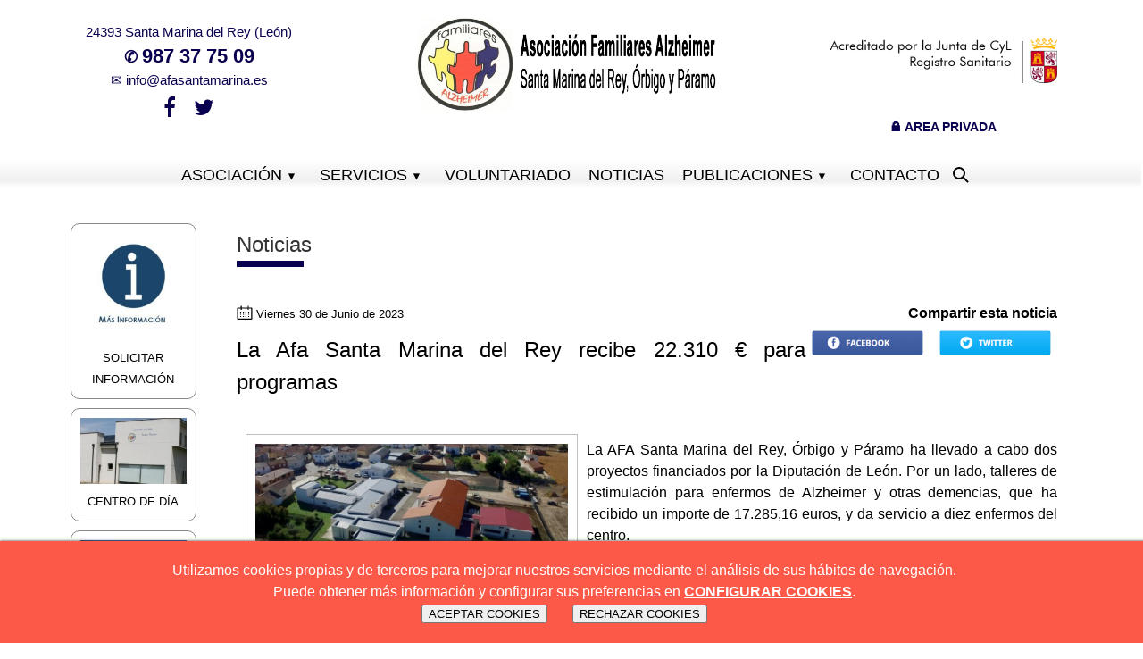

--- FILE ---
content_type: text/html; charset=UTF-8
request_url: https://www.afasantamarina.es/noticias/5/1/la-afa-santa-marina-del-rey-recibe-22310-para-programas
body_size: 15612
content:
 

<!DOCTYPE html>
<html lang="es" xmlns="http://www.w3.org/1999/xhtml">
<head>
    <meta name="viewport" content="width=device-width, initial-scale=1.0">
<meta http-equiv="Content-Type" content="text/html; charset=utf-8" />
<meta name="language" content="ES" />
<meta name="rating" content="General" />
<meta name="robots" content="all" />
<title>La Afa Santa Marina del Rey recibe 22.310 € para programas - AFA Santa Marina del Rey, Órbigo y Páramo</title><meta rel="canonical" href="https://www.afasantamarina.es/noticias/5/1/la-afa-santa-marina-del-rey-recibe-22310-para-programas" /><meta name="keywords" content="Alzheimer alzheimer asociación asociacion Asociacion Asociación órbigo Órbigo orbigo Orbigo Páramo Paramo páramo Centro de Día centro día centro de día Centro Día Santa Marina del Rey santa marina del rey sta marina del rey,la,afa,santa,marina,del,rey,recibe,22310,para,programas" /><meta name="description" content="La Afa Santa Marina del Rey recibe 22.310 € para programas - " /><meta property="og:image" content="https://www.afasantamarina.es/imagenes/noticias/banner1.jpg" /><meta property="og:title" content="La Afa Santa Marina del Rey recibe 22.310 € para programas" /><meta property="og:description" content="" /><meta property="og:author" content="AFA Santa Marina del Rey, Órbigo y Páramo" /><meta property="og:locale" content="es_ES" /><meta property="og:url" content="https://www.afasantamarina.es/noticias/5/1/la-afa-santa-marina-del-rey-recibe-22310-para-programas" /><meta property="og:site_name" content="AFA Santa Marina del Rey, Órbigo y Páramo" /><meta property="og:type" content="article" /><meta property="article:modified_time" content="2023-06-30 03:17:18" /><meta property="article:published_time" content="2023-06-30 03:17:18" /><meta property="article:section" content="Noticias" /><meta property="article:author" content="AFA Santa Marina del Rey, Órbigo y Páramo" /><meta property="article:tag" content="la,afa,santa,marina,del,rey,recibe,22310,para,programas" /><meta name="twitter:card" content="summary"><meta name="twitter:site" content="@AFASantaMarina"><meta name="twitter:creator" content="@AFASantaMarina"><meta name="twitter:title" content="La Afa Santa Marina del Rey recibe 22.310 € para programas" /><meta name="twitter:description" content="" /><meta name="twitter:image" content="https://www.afasantamarina.es/imagenes/noticias/banner1.jpg" /><meta name="twitter:url" content="https://www.afasantamarina.es/noticias/5/1/la-afa-santa-marina-del-rey-recibe-22310-para-programas" /><meta name="author" content="Soluciones Informáticas Santa Mónica S.L." />
<meta name="reply-to" content="webmaster@smonica.com" />


<meta name="revisit-after" content="7 day" />
<meta name="Pragma" content="no-cache" />
<link rel="shortcut icon" href="https://www.afasantamarina.es/imagenes/logo-96x96.png" />

<link href="//fonts.googleapis.com/css2?family=Playfair+Display&display=swap" rel="stylesheet">

<script type="text/javascript" src="//stm.liordes.com/jquery/3.1.1/jquery.min.js"></script>
<script type="text/javascript" src="//stm.liordes.com/bxslider/4.2.12/jquery.bxslider.min.js"></script>
<script type="text/javascript" src="//stm.liordes.com/fancybox-2.1.7/jquery.fancybox.pack.js"></script>
<script type="text/javascript" src="https://www.afasantamarina.es/js/funciones.js"></script>

<link rel="stylesheet" type="text/css" href="//stm.liordes.com/fancybox-2.1.7/jquery.fancybox.css" media="screen" />
<link rel="stylesheet" type="text/css" href="//stm.liordes.com/bxslider/4.2.12/jquery.bxslider.css">
<link rel="stylesheet" type="text/css" href="https://www.afasantamarina.es/css/estilos.css?v=1768533438"/>

<style type="text/css">
#cookie
{
    position: fixed;
    padding: 5px;
    bottom: 0;
    left: 0;
    width: 100%;
    min-height: 40px;
    background: #fc5948;
    z-index: 1000; 
    overflow: hidden;
    color:#ffffff;
    box-shadow:0 0 3px #333;
    text-align:center; 
    font-family:Arial, Helvetica, sans-serif; 
}
#cookie a{
    text-decoration: underline;
    color: #fff;
}
#i_cookie_click {
    cursor:pointer;
}
.cookieMessage {
    width: 98%;
}
</style>
<script type="text/javascript">
function setCookie(acepta)
{
    var ck = (acepta) ? document.getElementById('ckCookies').checked :false;
    
    var nombre = 'i_cookies';    
    var dias = 1;
    var valor = (ck) ? 1 : 0;
    
    var d = new Date();
    d.setTime(d.getTime()+(dias * 24 * 60 * 60 * 1000));
    var expira = "expires="+d.toGMTString();
    document.cookie = nombre + "=" + valor + "; " + expira;
    document.getElementById("cookie").style.display='none';
}

</script>


     
</head>
<body>
    <header>
    <div class="col100">
        <div id="datos-contacto" class="scol33">
            <span class="direccion"><a title="Cómo llegar" href="https://goo.gl/maps/CyKMSgTjpstSq3RE7" target="_blank">24393 Santa Marina del Rey (León)</a></span><span class="tfno"><b>&#9990;&nbsp;<a title="Llamar" href="tel:987377509">987 37 75 09</a></b></span><span class="email">&#9993;&nbsp;<a title="Enviar email" href="mailto:info@afasantamarina.es">info@afasantamarina.es</a></span><a title="Síguenos en facebook" href="https://www.facebook.com/afasantamarina/" target="_blank" class="icon-single mc-icon social-facebook rrss" rel="noopener noreferrer"></a><a title="Síguenos en twitter" href="https://twitter.com/AFASantaMarina" target="_blank" class="icon-single mc-icon social-twitter rrss" rel="noopener noreferrer"></a>        </div>
        <div class="logo scol33">
            <a href="https://www.afasantamarina.es/"><img class="logotipo" src="https://www.afasantamarina.es/imagenes/logo.png" border=0 alt="AFA Santa Marina del Rey, Órbigo y Páramo"></a>
        </div>
        <div id="registro" class="scol33">
            <a href="#"><img class="acreditacion" src="https://www.afasantamarina.es/imagenes/acreditacion.png" border=0 alt="Acreditado con Registro Sanitario por la Junta de Castilla y León"></a>
            <a id="btnareaprivada" href="https://www.afasantamarina.es/area-privada">🔒 AREA PRIVADA</a>
        </div>
    </div>
    
    <nav>
       <div id="iconoMenu">
       </div>
       <div id="zonamenus" class="col100">
          <ul class="menu centraTexto">
            <li><a class="submenus" href="#">Asociación</a><ul class="submenu"><li><a href="https://www.afasantamarina.es/asociacion/presentacion">Presentación</a></li><li><a href="https://www.afasantamarina.es/asociacion/fines-de-la-entidad">Fines de la Entidad</a></li><li><a href="https://www.afasantamarina.es/asociacion/ley-de-transparencia">Ley de Transparencia</a></li><li><a href="https://www.afasantamarina.es/asociacion/hazte-socio">Hazte socio</a></li><li><a href="https://www.afasantamarina.es/asociacion/donativos">Donativos</a></li><li><a href="https://www.afasantamarina.es/asociacion/informacion">Solicitar Información</a></li></ul></li><li><a class="submenus" href="#">Servicios</a><ul class="submenu"><li><a href="https://www.afasantamarina.es/servicios/residencia">Residencia</a></li><li><a href="https://www.afasantamarina.es/servicios/centro-de-dia">Centro de Día</a></li><li><a href="https://www.afasantamarina.es/servicios/programas">Programas</a></li><li><a href="https://www.afasantamarina.es/servicios/servicios">Servicios</a></li><li><a href="https://www.afasantamarina.es/servicios/telefonos-de-interes">Teléfonos de interés</a></li></ul></li><li><a href="https://www.afasantamarina.es/voluntariado">Voluntariado</a></li><li><a href="https://www.afasantamarina.es/noticias">Noticias</a></li><li><a class="submenus" href="#">Publicaciones</a><ul class="submenu"><li><a href="https://www.afasantamarina.es/publicaciones/actividades">Actividades</a></li><li><a href="https://www.afasantamarina.es/publicaciones/informacion-de-interes">Información de interés</a></li><li><a href="https://www.afasantamarina.es/publicaciones/documentacion">Documentación</a></li><li><a href="https://www.afasantamarina.es/publicaciones/galerias">Galerías</a></li><li><a href="https://www.afasantamarina.es/publicaciones/videos">Videos</a></li></ul></li><li><a href="https://www.afasantamarina.es/contacto">Contacto</a></li>             <li class="conBusca">
                <a class="lupa" onClick="buscar();"></a>
                <div id="buscador">
                    <input type="search" id="cadena" name="cadena" placeholder="Buscar...">
                </div>
            </li>
          </ul>          
       </div>
    </nav>
</header>

<script>
function buscar() {
    if ($('#buscador').is(':visible')) {
        $('#buscador').css('display','none');
    } else {
        $('#buscador').css('display','inline-block');
        $('#cadena').focus();
    }
}

var isMobile = false;
if(/(android|bb\d+|meego).+mobile|avantgo|bada\/|blackberry|blazer|compal|elaine|fennec|hiptop|iemobile|ip(hone|od)|ipad|iris|kindle|Android|Silk|lge |maemo|midp|mmp|netfront|opera m(ob|in)i|palm( os)?|phone|p(ixi|re)\/|plucker|pocket|psp|series(4|6)0|symbian|treo|up\.(browser|link)|vodafone|wap|windows (ce|phone)|xda|xiino/i.test(navigator.userAgent) 
    || /1207|6310|6590|3gso|4thp|50[1-6]i|770s|802s|a wa|abac|ac(er|oo|s\-)|ai(ko|rn)|al(av|ca|co)|amoi|an(ex|ny|yw)|aptu|ar(ch|go)|as(te|us)|attw|au(di|\-m|r |s )|avan|be(ck|ll|nq)|bi(lb|rd)|bl(ac|az)|br(e|v)w|bumb|bw\-(n|u)|c55\/|capi|ccwa|cdm\-|cell|chtm|cldc|cmd\-|co(mp|nd)|craw|da(it|ll|ng)|dbte|dc\-s|devi|dica|dmob|do(c|p)o|ds(12|\-d)|el(49|ai)|em(l2|ul)|er(ic|k0)|esl8|ez([4-7]0|os|wa|ze)|fetc|fly(\-|_)|g1 u|g560|gene|gf\-5|g\-mo|go(\.w|od)|gr(ad|un)|haie|hcit|hd\-(m|p|t)|hei\-|hi(pt|ta)|hp( i|ip)|hs\-c|ht(c(\-| |_|a|g|p|s|t)|tp)|hu(aw|tc)|i\-(20|go|ma)|i230|iac( |\-|\/)|ibro|idea|ig01|ikom|im1k|inno|ipaq|iris|ja(t|v)a|jbro|jemu|jigs|kddi|keji|kgt( |\/)|klon|kpt |kwc\-|kyo(c|k)|le(no|xi)|lg( g|\/(k|l|u)|50|54|\-[a-w])|libw|lynx|m1\-w|m3ga|m50\/|ma(te|ui|xo)|mc(01|21|ca)|m\-cr|me(rc|ri)|mi(o8|oa|ts)|mmef|mo(01|02|bi|de|do|t(\-| |o|v)|zz)|mt(50|p1|v )|mwbp|mywa|n10[0-2]|n20[2-3]|n30(0|2)|n50(0|2|5)|n7(0(0|1)|10)|ne((c|m)\-|on|tf|wf|wg|wt)|nok(6|i)|nzph|o2im|op(ti|wv)|oran|owg1|p800|pan(a|d|t)|pdxg|pg(13|\-([1-8]|c))|phil|pire|pl(ay|uc)|pn\-2|po(ck|rt|se)|prox|psio|pt\-g|qa\-a|qc(07|12|21|32|60|\-[2-7]|i\-)|qtek|r380|r600|raks|rim9|ro(ve|zo)|s55\/|sa(ge|ma|mm|ms|ny|va)|sc(01|h\-|oo|p\-)|sdk\/|se(c(\-|0|1)|47|mc|nd|ri)|sgh\-|shar|sie(\-|m)|sk\-0|sl(45|id)|sm(al|ar|b3|it|t5)|so(ft|ny)|sp(01|h\-|v\-|v )|sy(01|mb)|t2(18|50)|t6(00|10|18)|ta(gt|lk)|tcl\-|tdg\-|tel(i|m)|tim\-|t\-mo|to(pl|sh)|ts(70|m\-|m3|m5)|tx\-9|up(\.b|g1|si)|utst|v400|v750|veri|vi(rg|te)|vk(40|5[0-3]|\-v)|vm40|voda|vulc|vx(52|53|60|61|70|80|81|83|85|98)|w3c(\-| )|webc|whit|wi(g |nc|nw)|wmlb|wonu|x700|yas\-|your|zeto|zte\-/i.test(navigator.userAgent.substr(0,4))) { 
    isMobile = true;
}    

$(document).ready(function(){
    const quitaAcentos = (str) => {
      return str.normalize("NFD").replace(/[\u0300-\u036f]/g, "");
    }     
    
    $('#cadena').on('keypress',function(e) {
       if(e.which == 13) {
            var url = '/buscar/'+quitaAcentos($(this).val()); 
            //var url = '/?buscar='+quitaAcentos($(this).val()); 
            window.location.replace(url);
       }
    });
        
    var menuanteriorvisible=null;
    $('.submenus').click(function() {
        if (isMobile==true) {
            console.log('abrimos');
            if ($( this ).parent().find( "ul" ).css('display')=='none') {
                if (menuanteriorvisible!=null) {
                    $(menuanteriorvisible).css('display','none');
                }
                $( this ).parent().find( "ul" ).css('display','block');
                menuanteriorvisible = $( this ).parent().find( "ul" );
            } else {
                $( this ).parent().find( "ul" ).css('display','none');
            }
        }
    });
});
</script>
    <div id="cuerpo">
        <div id="contenido">
            <div id="lateral" class="mcol15 scol20 xcol100">
                <div class="bloqueLateralImg">
                <a href="https://www.afasantamarina.es/asociacion/informacion" title="Solicitar Información"><img class="" src="https://www.afasantamarina.es/imagenes/paginas/pequenas/1_1688110372.jpg" border=0>Solicitar Información</a></div><div class="bloqueLateralImg">
                <a href="https://www.afasantamarina.es/servicios/centro-de-dia" title="Centro de Día"><img class="" src="https://www.afasantamarina.es/imagenes/paginas/pequenas/1_1688043195.jpg" border=0>Centro de Día</a></div><div class="bloqueLateralImg">
                <a href="https://www.afasantamarina.es/servicios/residencia" title="Residencia"><img class="" src="https://www.afasantamarina.es/imagenes/paginas/pequenas/1_1688042540.jpg" border=0>Residencia</a></div>             </div>
            <div id="pagina" class="mcol80 scol75 xcol100">
                <h1 class="titular">Noticias</h1>
                <br><div id="btnrrss">Compartir esta noticia<br><a target="_blank" href="https://www.facebook.com/sharer/sharer.php?u=http://www.afasantamarina.es/noticias/5/1/la-afa-santa-marina-del-rey-recibe-22310-para-programas" title="Compartir en facebook"><img src="https://www.afasantamarina.es/imagenes/facebook.png" border="0" style="height:32px;" alt="Compartir en facebook" /></a>
                      <a target="_blank" href="https://twitter.com/intent/tweet?text=&url=http://www.afasantamarina.es/noticias/5/1/la-afa-santa-marina-del-rey-recibe-22310-para-programas&hashtags=AFASantaMarina" title="Compartir en twitter"><img src="https://www.afasantamarina.es/imagenes/twitter.png" border="0" style="height:32px;" alt="Compartir en twitter" /></a></div>
                                 <div class="noticia">
                                      <span class="noticiafecha">Viernes 30 de Junio de 2023</span>
                                      <h3>La Afa Santa Marina del Rey recibe 22.310 € para programas</h3>
                                      <div class="subtitular"></div>
                                      <div class="imgNoticia"><a class="fancybox" href="https://www.afasantamarina.es/imagenes/noticias/banner1.jpg" title="La Afa Santa Marina del Rey recibe 22.310 € para programas"><img src="https://www.afasantamarina.es/imagenes/noticias/banner1.jpg" border=0 alt="La Afa Santa Marina del Rey recibe 22.310 € para programas"></a></div>                                      
                                      <div class=""><p>La AFA Santa Marina del Rey, Órbigo y Páramo ha llevado a cabo dos proyectos financiados por la Diputación de León. Por un lado, talleres de estimulación para enfermos de Alzheimer y otras demencias, que ha recibido un importe de 17.285,16 euros, y da servicio a diez enfermos del centro.</p>
<p>Por otro lado, está el proyecto Programa de Voluntariado, que ha recibido un importe de 5.025 euros para sufragar la incorpotación de 46 voluntarios que presta colaboración en el cuidado y atención a los enfermos de Alzheimer y otras enfermedades neurodegenerativas



  </p></div></div><br>            </div>
        </div>
    </div>        
    
    <div id="logos"><h2 class="titular" style="padding-left:30px;"> Colaboradores</h2><a target="_blank" href="http://ec.europa.eu/social/main.jsp?catId=1089&langId=es" title="Comisión Europea"><img class="parner" src="https://www.afasantamarina.es/imagenes/logos/europa.jpg" alt="Comisión Europea" title="Comisión Europea"></a><a target="_blank" href="http://www.msps.es/" title="Ministerio de Sanidad, Servicio Sociales e Igualdad"><img class="parner" src="https://www.afasantamarina.es/imagenes/logos/logo ministerio 2012 irpf2011.jpg" alt="Ministerio de Sanidad, Servicio Sociales e Igualdad" title="Ministerio de Sanidad, Servicio Sociales e Igualdad"></a><a target="_blank" href="http://www.mapama.gob.es/es/" title="Ministerio de Agricultura"><img class="parner" src="https://www.afasantamarina.es/imagenes/logos/agricultura.jpg" alt="Ministerio de Agricultura" title="Ministerio de Agricultura"></a><a target="_blank" href="https://serviciossociales.jcyl.es/web/es/servicios-sociales.html" title="NOS IMPULSA Servicios Sociales Junta de Castilla y León"><img class="parner" src="https://www.afasantamarina.es/imagenes/logos/servicios_sociales.jpg" alt="NOS IMPULSA Servicios Sociales Junta de Castilla y León" title="NOS IMPULSA Servicios Sociales Junta de Castilla y León"></a><a target="_blank" href="http://www.dipuleon.es/frontdipuleon/home.do?action=viewCategory&id=10000" title="Diputación de León"><img class="parner" src="https://www.afasantamarina.es/imagenes/logos/diputacin_de_Len.jpg" alt="Diputación de León" title="Diputación de León"></a><a target="_blank" href="http://www.aytosantamarinadelrey.es/" title="Excmo. Ayuntamiento de Santa Marina del Rey"><img class="parner" src="https://www.afasantamarina.es/imagenes/logos/escudo ayuntamiento.bmp" alt="Excmo. Ayuntamiento de Santa Marina del Rey" title="Excmo. Ayuntamiento de Santa Marina del Rey"></a><a target="_blank" href="http://www.poeda.eu/" title="Grupo de Acción Local Poeda, (Porma, Esla, Páramo)"><img class="parner" src="https://www.afasantamarina.es/imagenes/logos/poeda.jpg" alt="Grupo de Acción Local Poeda, (Porma, Esla, Páramo)" title="Grupo de Acción Local Poeda, (Porma, Esla, Páramo)"></a><a target="_blank" href="https://fundacionlacaixa.org/es" title="Fundación La Caixa"><img class="parner" src="https://www.afasantamarina.es/imagenes/logos/lacaixa.jpg" alt="Fundación La Caixa" title="Fundación La Caixa"></a><a target="_blank" href="http://www.bancodealimentos.es/" title="Banco de Alimentos de León"><img class="parner" src="https://www.afasantamarina.es/imagenes/logos/bancoalimentosleon.png" alt="Banco de Alimentos de León" title="Banco de Alimentos de León"></a><a target="_blank" href="https://www.fundacionalimerka.es/" title="Fundación Alimerka"><img class="parner" src="https://www.afasantamarina.es/imagenes/logos/alimerka2.jpg" alt="Fundación Alimerka" title="Fundación Alimerka"></a><img class="parner" src="https://www.afasantamarina.es/imagenes/logos/logo-andavides.jpg" alt="Andavides" title="Andavides"></div>
<footer>
<div id="pie" class="margenSuperior">
	<a id="back-to-top" href="#" class="btn btn-primary btn-lg back-to-top" role="button" title="Ir al comienzo" data-toggle="tooltip" data-placement="left">&#9650;</a>
	<div class="col100">
		<div id="contactaPie" class="mcol33 scol100">
			<a href="/contacto"><b>CONTACTA CON NOSOTROS</b></a>
			<br><br>
			AFA Santa Marina del Rey, Órbigo y Páramo			<br><br>
			<a title="Cómo llegar" href="https://goo.gl/maps/CyKMSgTjpstSq3RE7" target="_blank">C/ Beatos Francisco Alfredo, Juan Antonio y Marcelino, 2-4 <br>24393 Santa Marina del Rey (León)<br></a><br>&#9990;&nbsp;<a title="Llamar" href="tel:987377509">987 37 75 09</a><br><br>&#9993;&nbsp;<a title="Enviar email" href="mailto:info@afasantamarina.es">info@afasantamarina.es</a>			<br><br>
		</div>
		<div class="mcol20 scol100">
			<b>ASOCIACIÓN</b>
			<br>
			<p><a href="https://www.afasantamarina.es/asociacion/presentacion" title="Presentación">Presentación</a></p><p><a href="https://www.afasantamarina.es/asociacion/fines-de-la-entidad" title="Fines de la Entidad">Fines de la Entidad</a></p><p><a href="https://www.afasantamarina.es/asociacion/ley-de-transparencia" title="Ley de Transparencia">Ley de Transparencia</a></p><p><a href="https://www.afasantamarina.es/asociacion/hazte-socio" title="Hazte socio">Hazte socio</a></p><p><a href="https://www.afasantamarina.es/asociacion/donativos" title="Donativos">Donativos</a></p><p><a href="https://www.afasantamarina.es/asociacion/informacion" title="Solicitar Información">Solicitar Información</a></p>            <br><br>
		</div>
        <div class="mcol20 scol100">
            <b>SERVICIOS</b>
            <p><a href="https://www.afasantamarina.es/servicios/residencia" title="Residencia">Residencia</a></p><p><a href="https://www.afasantamarina.es/servicios/centro-de-dia" title="Centro de Día">Centro de Día</a></p><p><a href="https://www.afasantamarina.es/servicios/programas" title="Programas">Programas</a></p><p><a href="https://www.afasantamarina.es/servicios/servicios" title="Servicios">Servicios</a></p><p><a href="https://www.afasantamarina.es/servicios/telefonos-de-interes" title="Teléfonos de interés">Teléfonos de interés</a></p>        </div><i></i>
		<div class="mcol25 scol100">
			<b>INFORMACIÓN</b>
            <p><a id="aLegal" class="fancybox" href="#txtavisolegal" title="Aviso Legal">Aviso Legal</a></p>
			<div style="overflow: auto; position: relative; display: none;">
				<div style="width:640px; max-width:90%; padding: 10px;" class="capaFancy sinColorEnlace" id="txtavisolegal"><h2 class="titular">Aviso Legal</h2>
					<p>En este documento encontrará toda la información necesaria sobre los servicios que ofrece la Asociación de Familiares Alzheimer (en adelante AFA) Santa Marina a través de la página web www.afasantamarina.es&nbsp;(en adelante, el Sitio Web). Le invitamos a leerlas con detenimiento y a consultarlas siempre que quiera.</p>
<p>Puede dirigirse a nosotros a la dirección de correo electrónico <a href='mailto:info@afasantamarina.es'>info@afasantamarina.es</a>.&nbsp; Estaremos encantados de atenderle.</p>
<br />

<h3>1. ¿Quiénes somos?</h3>
<p>La página web www.afasantamarina.es&nbsp;(en adelante, el Sitio Web) es un dominio en internet titularidad de AFA Santa Marina. Los datos identificativos de AFA Santa Marina son:</p>
<ul>
  <li>C.I.F.: ?-????????</li>
  <li>Domicilio C/ Beatos Francisco Alfredo, Juan Antonio y Marcelino, 2-4 24393 Santa Marina del Rey (León - España).</li>
</ul>
<p>Ponemos a su disposición el Sitio Web para facilitarle el acceso a la información sobre nuestros servicios, nuestras actividades principales, noticias y para que, en su caso, pueda contactarnos.</p>
<br />

<h3>2. Aceptación de las condiciones de uso</h3>
<p>Navegando por el Sitio Web acepta plenamente todas y cada una de las condiciones legales expuestas en el Aviso legal y en la Política de Privacidad.</p>
<p>Para adaptar los textos legales del Sitio Web a los contenidos de la misma en cada momento, nos reservamos el derecho a realizar las modificaciones oportunas en el Aviso legal y en la Política de Privacidad.</p>
<br />

<h3>3. Acceso al Sitio Web</h3>
<p>El acceso al Sitio Web es totalmente gratuito y no requiere el registro de los usuarios.</p>
<p>Este Sitio Web tiene como objetivo fundamental la difusión de los servicios de AFA Santa Marina, así como facilitar información de la propia empresa.</p>
<p>A través del Sitio Web, le proporcionamos un medio de comunicación para que pueda contactarnos con la finalidad de recibir información de nuestros servicios que puedan ser de su interés, trabajar/colaborar con nosotros, así como para dar respuesta a consultas relacionadas con AFA Santa Marina, por lo que velaremos por controlar que en todo momento la información que aparezca en el Sitio Web sea veraz, precisa y accesible.</p>
<p>AFA Santa Marina, no puede garantizar la inexistencia de interrupciones o errores en el acceso al sitio web o a su contenido, ni que éste se encuentre permanentemente actualizado, sin imprecisiones o inexactitudes. En cualquier caso, nos comprometemos a solucionar los posibles errores, interrupciones en la comunicación y falta de actualización de dichos contenidos lo antes posible.</p>
<br />

<h3>4. Normas de uso</h3>
<p>Queremos que nuestra web sea un sitio agradable para todos. Por ello, al navegar por él, se compromete a utilizarlo de conformidad con la ley, las buenas costumbres y las presentes Condiciones. Asimismo, garantiza hacer un uso adecuado del contenido del Sitio Web y a no emplearlo para realizar actividades ilícitas o constitutivas de delito, que atenten contra los derechos de terceros y/o que infrinjan la regulación sobre propiedad intelectual e industrial, o cualesquiera otras normas del ordenamiento jurídico aplicable.</p>
<p>La información que proporciona la página Web se utilizará únicamente para los servicios que ofrece AFA Santa Marina.</p>
<p>El usuario se obliga a utilizar la información contenida en la presente página Web para sus propias necesidades exclusivamente y a no realizar directa o indirectamente ningún tipo de explotación comercial de los contenidos y servicios a los que tiene acceso.</p>
<p>Como usuario del Sitio Web, reconoce y acepta que es el único responsable del uso que realice del mismo, y de los servicios y contenidos accesibles a través del Sitio Web.</p>
<p>Por ello, entre otras actividades, el usuario se compromete a:</p>
<p>a) No introducir o difundir contenidos de carácter racista, xenófobo, pornográfico, de apología del terrorismo o que atenten contra los derechos humanos.</p>
<p>b) No introducir o difundir en la red programas de datos (virus y software nocivo) susceptibles de provocar daños en los sistemas informáticos del proveedor de acceso, sus proveedores o terceros Usuarios de la red Internet.</p>
<p>c) No difundir, transmitir o poner a disposición de terceros cualquier tipo de información, elemento o contenido que atente contra los derechos fundamentales y las libertades públicas reconocidos constitucionalmente y en los tratados internacionales.</p>
<p>d) No difundir, transmitir o poner a disposición de terceros cualquier tipo de información, elemento o contenido que constituya publicidad ilícita o desleal.</p>
<p>e) No introducir o difundir cualquier información y contenidos falsos, ambiguos o inexactos de forma que induzca a error.</p>
<p>El usuario será el único responsable de los daños o perjuicios que se produzcan como consecuencia de un incumplimiento por su parte.</p>
<br />

<h3>5. Enlaces y presencia en redes sociales</h3>
<p>Si desea enlazar el Sitio Web en cualquier web, foro, chat, plataforma o red social, está obligado a indicar que no cuenta con nuestra supervisión o autorización. En ningún supuesto se permite enlazar el Sitio Web desde webs, plataformas, foros, chats, blogs o redes sociales contrarias a la ley o a las buenas costumbres, en concreto desde aquellas con contenidos pornográficos o que atenten contra los derechos humanos.</p>
<p>Es importante aclarar que ningún enlace supone una vinculación entre AFA Santa Marina, y el sitio desde el que vincule al Sitio Web, por lo que no somos responsables de los datos o contenidos que proporcionen.</p>
<p>Esta Web incluye enlaces con otras páginas Web de terceros, AFA Santa Marina no se hace responsable de las variaciones en relación con las informaciones, servicios y contenido en general de dichas páginas Web.</p>
<br />

<h3>6. Tiene presencia en otras plataformas y redes sociales</h3>
<p>Como podrá comprobar en nuestro Sitio Web, AFA Santa Marina, utiliza la red social y plataforma de (Facebook). Por favor, tenga en cuenta al acceder a esta red o plataforma las condiciones de uso aplicables son las que la plataforma tiene establecidas, sobre las cuales no tenemos ningún tipo de control.</p>
<br />

<h3>7. Propiedad intelectual e industrial</h3>
<p>El Sitio Web y todos sus contenidos (entre los que se encuentran, a título enunciativo y no limitativo, las marcas, logotipos, textos, fotografías, iconos, imágenes, gráficos, tecnología, links, contenidos audiovisuales o sonoros, etc., así como el diseño gráfico, código fuente y demás elementos de software contenidos en la presente página Web), son titularidad de AFA Santa Marina, y se hayan debidamente licenciados a su favor, y están sujetos a derechos de propiedad intelectual e industrial, protegidos por la legislación española. Por ello, si quiere realizar actos de explotación del Sitio Web o de sus contenidos (reproducirlos, transformarlos, comunicarlos, etc., más allá de las actividades autorizadas por la Ley de Propiedad Intelectual) necesita obtener previamente nuestro consentimiento por escrito (datos de contacto en la cabecera del presente Aviso legal), con independencia de los fines que le muevan. Asimismo, queda prohibido eliminar los datos identificativos de AFA Santa Marina, como titular de los derechos de Propiedad Intelectual e Industrial del Sitio Web o sus contenidos.</p>
<p>Por último, acepta conceder una licencia de uso gratuita, sin limitación territorial y por la máxima extensión temporal permitida por la Ley, sobre los contenidos que suba al Sitio Web por cualquier medio o canal.</p>
<p>La responsabilidad derivada del uso sin autorización de materiales protegidos por los derechos de propiedad intelectual e industrial contenidos en esta página corresponderá exclusivamente al usuario.</p>
<p>El hecho de que no le solicitemos que cese de realizar un uso ilícito o contrario a las presentes condiciones de los Contenidos no puede ser entendido en ningún caso como un consentimiento o autorización para dicho uso. Tampoco constituye una renuncia al ejercicio de las acciones legales que puedan correspondernos.</p>
<br />

<h3>8. Responsabilidades por el funcionamiento de la web</h3>
<p>Es importante que recuerde que le corresponde a usted tener disponibles las herramientas para la detención y desinfección de programas informáticos dañinos. A pesar de que AFA Santa Marina, se esfuerza por mantener el Sitio Web libre de virus, gusanos o cualquier otro elemento informático dañino, no podemos garantizar su completa ausencia.</p>
<p>Asimismo, AFA Santa Marina, no se responsabiliza de los daños producidos en el software y equipos informáticos de los usuarios durante la utilización de los servicios ofrecidos en el Sitio Web, ni de los daños o perjuicios de cualquier tipo que le sean causados que traigan causa de fallos o desconexiones en las redes de telecomunicaciones que produzcan la suspensión, cancelación o interrupción del servicio.</p>
<br />

<h3>9. Cumple con la legalidad en materia de responsabilidades</h3>
<p>AFA Santa Marina, vela por la exactitud de los datos que aparecen publicados en el Sitio Web. Por favor, si detecta algún error en los mismos, póngase en contacto con nosotros en la dirección de correo electrónico <a href='mailto:info@afasantamarina.es'>info@afasantamarina.es</a>.</p>
<p>Sin embargo, y a pesar de nuestros esfuerzos, internet no es un medio inexpugnable, por lo que no podemos garantizar que los contenidos e informaciones se muestren siempre actualizados en su última versión. Siempre que fuese posible, le informaremos de cualquier interrupción que afecte a la información mostrada en el Sitio Web. Asimismo, AFA Santa Marina, no será responsable del error en el acceso a distintas páginas del Sitio Web, cuando estos sean causados por motivos que estén fuera de nuestro control.</p>
<p>AFA Santa Marina, no será responsable del mal uso que los usuarios del Sitio Web puedan hacer del Sitio Web o sus contenidos, ni de aquellos usos que sean contrarios a la buena fe, a la legalidad o al presente Aviso legal. Asimismo, AFA Santa Marina, declina cualquier responsabilidad derivada de la infracción de derechos de propiedad intelectual de cualquier clase por parte de los usuarios.</p>
<p>No podemos tampoco controlar ni gestionar la integridad, funcionamiento y veracidad de los enlaces que puedan aparecer en el Sitio Web a sitios de internet que no son de nuestra titularidad. Por ello, declinamos cualquier responsabilidad sobre los mismos.</p>
<br />

<h3>10. Duración de las condiciones de uso</h3>
<p>Para adaptar el texto legal a la realidad del Sitio Web, nos reservamos el derecho de modificarlo o actualizarlo en cualquier momento, por lo que le recomendamos consultarlo con frecuencia.</p>
<p>Si cualquier cláusula incluida en el presente Aviso Legal fuese declarada total o parcialmente nula o ineficaz, tal nulidad o ineficacia sólo afectará a dicha cláusula o a la parte de la misma que resulte nula o ineficaz, subsistiendo el presente Aviso Legal en todo lo demás.</p>
<br />

<h3>11. Le invitamos a comunicar cualquier comentario o duda</h3>
<p>Ponemos a su disposición el correo electrónico <a href='mailto:info@afasantamarina.es'>info@afasantamarina.es</a> para que lo utilice siempre que tenga alguna duda, consulta o comentario, tanto del contenido de la web, como en relación a los términos legales de la misma.</p>
<p>Asimismo, si detecta algún error en la información ofrecida o en la configuración, actualización y contenido del Sitio Web, le agradeceríamos que lo ponga en conocimiento de AFA Santa Marina en la dirección anteriormente referida.</p>
<br />

<h3>12. Normativa aplicable y jurisdicción</h3>
<p>Las presentes Condiciones se regirán e interpretarán conforme a la legislación española, al igual que la resolución de cualquier controversia o divergencia relacionada con el presente sitio Web. El uso de los servicios del presente sitio web, supone la aceptación expresa de la jurisdicción española.</p>
<p>Asimismo, las partes acuerdan que cualquier litigio, discrepancia, cuestión o reclamación resultante de la ejecución e interpretación de las presentes condiciones o relacionadas con ellas, o de otros textos que puedan estar en el presente sitio web, se resolverá en los Juzgados y Tribunales de la ciudad de León con renuncia expresa a cualquier otro derecho o demarcación jurisdiccional que pueda resultar competente (salvo que exista un conflicto protegido por Ley, en cuyo caso sería de aplicación preferente el lugar designado en la legislación aplicable).</p>
<br />				</div>
			</div>

			<p><a id="aPolitica" class="fancybox" href="#txtpolitica" title="Política de Privacidad">Política de Privacidad</a></p>
			<div style="overflow: auto; position: relative; display: none;">
				<div style="width:640px; max-width:90%; padding: 10px;" class="capaFancy sinColorEnlace" id="txtpolitica"><h2 class="titular">Política de Privacidad</h2>
					<p>La presente política de privacidad será aplicable a aquellos usuarios o personas físicas que faciliten sus datos de carácter personal a la Asociación de Familiares Alzheimer (en adelante AFA) AFA Santa Marina del Rey, Órbigo y Páramo (en adelante, el AFA Santa Marina), a través de las distintas vías habilitadas para ello por parte de la asociación.</p>
<p><strong><span style='padding-top: 10px; box-sizing: border-box; margin-bottom: 0px; text-decoration: underline;'>¿Quién es el Responsable del tratamiento de sus datos personales?</span></strong><br />El Responsable del tratamiento de los datos personales es AFA Santa Marina con domicilio social en C/ Beatos Francisco Alfredo, Juan Antonio y Marcelino, 2-4 24393 SANTA MARINA DEL REY (León), &nbsp;Correo electrónico:&nbsp;<a href='mailto:info@afasantamarina.es'>info@afasantamarina.es</a>.</p>
<p><strong><span style='padding-top: 10px; box-sizing: border-box; margin-bottom: 0px; text-decoration: underline;'>¿Quién es y para qué sirve el Delegado de Protección de Datos?</span></strong><br />Informamos al interesado que contamos con un Delegado de Protección de datos, con el cual puede ponerse en contacto para resolver sus dudas relacionadas con el tratamiento de sus datos personales, a través de la siguiente dirección:&nbsp;<a href='mailto:info@afasantamarina.es'>info@afasantamarina.es</a></p>
<p><strong><span style='padding-top: 10px; box-sizing: border-box; margin-bottom: 0px; text-decoration: underline;'>¿Qué tipo de datos personales tratamos?</span></strong></p>
<p>Los datos personales recabados en los distintos documentos ya sean en soporte papel o electrónicos habilitados por el AFA Santa Marina, tienen la siguiente tipología;</p>
<ul style='list-style-type: none;'>
  <li>Datos de carácter identificativo (nombre, fotografías, apellidos, dirección de correo electrónico, dirección…etc.).</li>
  <li>Datos económicos-financieros (números de cuentas corrientes, número de tarjeta de crédito/débito).</li>
  <li>Datos profesionales, académicos y formativos (titulaciones, cursos formativos).</li>
  <li>Características personales, circunstancias sociales.</li>
</ul>
<p><strong><span style='padding-top: 10px; box-sizing: border-box; margin-bottom: 0px; text-decoration: underline;'>¿Para que tratamos sus datos personales? ¿durante cuánto tiempo conservamos sus datos personales?</span></strong></p>
<p>Los datos personales facilitados por el interesado serán tratados con las siguientes finalidades:</p>
				</div>
			</div>
            
			<p><a id="aCookies" class="fancybox" href="#txtcookies" title="Política de Cookies">Política de Cookies</a></p>
			<div style="overflow: auto; position: relative; display: none;">
				<div style="width:640px; max-width:90%; padding: 10px;" class="capaFancy sinColorEnlace" id="txtcookies"><h2 class="titular">Política de Cookies</h2>
					
                <p><b>Gestionar las preferencias de  consentimiento</b></p>
                <table border=1>
                    <tr>
                        <td style="text-align:left"><b>Cookies técnicas</b><br>Estas cookies permiten al usuario la navegación a través de nuestra web y la utilización de las diferentes opciones o servicios que existen en ella.</td>
                        <td style="text-align:center"><b>Siempre activas</b></td>
                    </tr>
                    <tr>
                        <td style="text-align:left"><b>Cookies analíticas</b><br>Las cookies analíticas facilitan información estadística y anónima sobre el uso que los usuarios realizan del portal, i.e., páginas visitadas, si ha habido problemas técnicos y pueden almacenar información sobre la dirección IP de la conexión, el idioma, el tipo de navegador y configuración regional a través la cual accede, etc. con el fin de poder mostrar contenidos y mejorar l la información del sitio.</td>
                        <td style="text-align:center; cursor:pointer;"><label for="ckCookies"><small>Activar/Desactivar</small></label><br><input  id="ckCookies" type="checkbox" style="width:32px;height:32px;"></b></td>
                    </tr>
                </table><p>En <a href='http://www.afasantamarina.es>www.afasantamarina.es</a> utilizamos cookies con el objetivo de prestar un mejor servicio y proporcionarte una mejor experiencia en tu navegación. Queremos informarte de manera clara y precisa sobre las cookies que utilizamos, detallando a continuación, que es una cookie, para que sirve, que tipos de cookies utilizamos, cuales son su finalidad y como puedes configurarlas o deshabilitarlas si así lo deseas.</p>
<h2>¿Qué es una cookie y para qué sirve?</h2>
<p>Una «Cookie» es un pequeño archivo que se almacena en el ordenador del usuario, tablet, smartphone o cualquier otro dispositivo con información sobre la navegación.</p>
<p>El conjunto de «cookies» de todos nuestros usuarios nos ayuda a mejorar la calidad de nuestra web, permitiéndonos controlar qué páginas son útiles, cuáles no y cuáles son susceptibles de mejora.</p>
<p>Las cookies son esenciales para el funcionamiento de internet, aportando innumerables ventajas en la prestación de servicios interactivos, facilitándote la navegación y usabilidad de nuestra web.</p>
<p>En ningún caso las cookies podrían dañar tu equipo. Por contra, el que estén activas nos ayuda a identificar y resolver los errores.</p>
<h2>¿Qué tipos de cookies utilizamos?</h2>
<h3>Según la entidad que la gestiona:</h3>
<ul style='list-style-type: none;'>
  <li><strong>Cookies propias</strong>: Son aquellas que se envían a tu equipo desde nuestros propios equipos o dominios y desde el que prestamos el servicio que nos solicitas.</li>
  <li><strong>Cookies de terceros</strong>: Son aquellas que se envían a tu equipo desde un equipo o dominio que no es gestionado por nosotros, sino por otra entidad colaboradora. Como por ejemplo, las usadas por redes sociales, o por contenido externo como Google Maps.</li>
</ul>
<h3>Según el plazo de tiempo que permanecen activadas:</h3>
<ul style='list-style-type: none;'>
  <li><strong>Cookies de sesión</strong>: Son cookies temporales que permanecen en el archivo de cookies de tu navegador hasta que abandonas la página web, por lo que ninguna queda registrada en el disco duro de tu ordenador. La información obtenida por medio de estas cookies, sirven para analizar pautas de tráfico en la web. A la larga, esto nos permite proporcionar una mejor experiencia para mejorar el contenido y facilitar su uso.</li>
  <li><strong>Cookies persistentes</strong>: son almacenadas en el disco duro y nuestra web las lee cada vez que realizas una nueva visita. Una web permanente posee una fecha de expiración determinada. La cookie dejará de funcionar después de esa fecha. Estas cookies las utilizamos, generalmente, para facilitar los servicios de compra y registro.</li>
</ul>
<h3>Según su finalidad:</h3>
<ul style='list-style-type: none;'>
  <li><strong>Cookies técnicas</strong>: Son aquellas necesarias para la navegación y el buen funcionamiento de nuestra página web. Permiten por ejemplo, controlar el tráfico y la comunicación de datos, acceder a partes de acceso restringido, realizar el proceso de compra de un pedido, utilizar elementos de seguridad, almacenar contenidos para poder difundir vídeos o compartir contenidos a través de redes sociales.</li>
  <li><strong>Cookies de personalización</strong>: Son aquéllas que te permiten acceder al servicio con unas características predefinidas en función de una serie de criterios, como por ejemplo el idioma, el tipo de navegador a través del cual se accede al servicio, la configuración regional desde donde se accede al servicio, etc.</li>
  <li><strong>Cookies de análisis</strong>: Son aquéllas que nos permiten cuantificar el número de usuarios y así realizar la medición y análisis estadístico de la utilización que hacen los usuarios de los servicios prestados.<br />Para ello se analiza su navegación en nuestra página web con el fin de mejorar la oferta de productos y servicios que ofrecemos.</li>
  <li><strong>Cookies publicitarias</strong>: Son aquéllas que permiten la gestión, de la forma más eficaz posible, de los espacios publicitarios que se pudieran incluir en nuestra página web.</li>
  <li><strong>Cookies de publicidad comportamental</strong>: Estas cookies almacenan información del comportamiento de los usuarios obtenida a través de la observación continuada. Gracias a ellas, podemos conocer los hábitos de navegación en internet y mostrarte publicidad relacionada con tu perfil de navegación.</li>
</ul>
<h2>Finalidad de cada una de las cookies utilizadas:</h2>
<p>A continuación detallamos las cookies utilizadas en nuestra web y la finalidad de las mismas.</p>
<table border='0' cellspacing='2' cellpadding='0'>
  <tbody>
    <tr>
      <td colspan='4'>Relación de cookies utilizadas en el dominio <a href='http://www.afasantamarina.es'>www.afasantamarina.es</a>:</td>
    </tr>
    <tr>
      <td>Nombre</td>
      <td>Finalidad</td>
      <td>Propia/<br />Terceros</td>
      <td>Excluida/<br />No Excluída<br />(del deber de la información y consentimiento)</td>
    </tr>
    <tr>
      <td>ASPSESSION_USERID</td>
      <td>Estrictamente Necesaria</td>
      <td>Propia</td>
      <td>Si</td>
    </tr>
    <tr>
      <td>USER_ID</td>
      <td>Estrictamente Necesaria</td>
      <td>Propia</td>
      <td>Si</td>
    </tr>
    <tr>
      <td>PXWEBORIGEN</td>
      <td>Estrictamente Necesaria</td>
      <td>Propia</td>
      <td>Si</td>
    </tr>
    <tr>
      <td>SITESERVER</td>
      <td>Estrictamente Necesaria</td>
      <td>Propia</td>
      <td>Si</td>
    </tr>
    <tr>
      <td>visit</td>
      <td>Estrictamente Necesaria</td>
      <td>Propia</td>
      <td>Si</td>
    </tr>
    <tr>
      <td>cookiesPolicy</td>
      <td>Estrictamente Necesaria</td>
      <td>Propia</td>
      <td>Si</td>
    </tr>
  </tbody>
</table>
<p>&nbsp;</p>
<table border='0' cellspacing='2' cellpadding='0'>
  <tbody>
    <tr>
      <td colspan='4'>Relación de terceros prestadores de servicios de cookies en el dominio <a href='https://www.afasantamarina.es'>www.afasantamarina.es</a>:</td>
    </tr>
    <tr>
      <td>Nombre<br />del proveedor</td>
      <td>Finalidad<br />de la cookie</td>
      <td>Descripción de la finalidad<br />de la cookie</td>
      <td>Si desea más información sobre el uso de las cookies de este tercero</td>
    </tr>
    <tr>
      <td>AddThis</td>
      <td>Analíticas</td>
      <td>Cuando los vínculos se proporcionan a los servicios de terceros que encuentras útiles, puedes colocar una cookie en tu dispositivo para realizar tu servicio más fácil de usar. Esta cookie te permite compartir contenidos a través de estas páginas Web y del correo electrónico.</td>
      <td><a href='http://support.addthis.com/'>http://support.addthis.com/</a></td>
    </tr>
    <tr>
      <td>Google</td>
      <td>Publicidad</td>
      <td>Doubleclick es usado para gestionar las cookies de terceros. Estas cookies son usadas para proveer a los usuarios de productos relevantes que pueden ser de interés para el usuario. Los anuncios que ven los usuarios de la página web son atendidos por una pequeña selección de proveedores, incluyendo Invitemedia, Adviva.net, MSN, Google Display and Unanimis.</td>
      <td><a href='http://www.google.com/doubleclick/'>http://www.google.com/doubleclick/</a></td>
    </tr>
    <tr>
      <td>Google</td>
      <td>Analíticas</td>
      <td>Cookies de Google Analytics. Generan un ID de usuario anónimo, que es el que se utiliza para hacer recuento de cuantas veces visita el sitio un usuario. También registra cuando fue la primera y la última vez que visitó la web. Asimismo, calcula cuando se ha terminado una sesión, origen del usuario, y keywords.</td>
      <td><a href='https://developers.google.com'>https://developers.google.com</a><br />/analytics/devguides/collection<br />/analyticsjs/cookie-usage</td>
    </tr>
  </tbody>
</table>
<p><strong>NOTA:</strong>&nbsp;Esta lista se actualizará con la mayor celeridad posible a medida que cambien los servicios del sitio web ofrecidos en el mismo. Sin embargo, ocasionalmente durante esta actualización puede ser que la lista no incluya ya una cookie, aunque siempre se referirá a cookies con propósitos idénticos a los registrados en esta lista.</p>
<h2>¿Cómo puedes configurar o deshabilitar tus cookies?</h2>
<p>Puedes permitir, bloquear o eliminar las cookies instaladas en su equipo mediante la configuración de las opciones de tu navegador de Internet. En caso de que no permitas la instalación de cookies en tu navegador es posible que no puedas acceder a algunos de los servicios y que tu experiencia en nuestra web pueda resultar menos satisfactoria.</p>
<p>En los siguientes enlaces tienes a tu disposición toda la información para configurar o deshabilitar tus cookies en cada navegador:</p>
<ul style='list-style-type: none;'>
  <li><a href='http://support.google.com/chrome/answer/95647?hl=es' target='_blank' rel='noopener noreferrer'>Google Chrome</a></li>
  <li><a href='http://support.mozilla.org/es/kb/habilitar-y-deshabilitar-cookies-que-los-sitios-web' target='_blank' rel='noopener noreferrer'>Mozilla Firefox</a></li>
  <li><a href='http://windows.microsoft.com/es-es/windows-vista/block-or-allow-cookies' target='_blank' rel='noopener noreferrer'>Internet Explorer</a></li>
  <li><a href='http://support.apple.com/kb/ph5042?viewlocale=es_es' target='_blank' rel='noopener noreferrer'>Safari</a></li>
  <li><a href='http://support.apple.com/kb/ht1677?viewlocale=es_es' target='_blank' rel='noopener noreferrer'>Safari para IOS</a>&nbsp;(iPhone y iPad)</li>
  <li><a href='http://support.google.com/chrome/answer/2392971?hl=es' target='_blank' rel='noopener noreferrer'>Chrome para Android</a></li>
</ul>
<h2>Consentimiento</h2>
<p>En <a href='http://www.afasantamarina.es'>www.afasantamarina.es</a> nunca guardamos los datos personales de nuestros usuarios, a excepción de la dirección IP de acuerdo a lo descrito anteriormente, salvo que quieras registrarte, de forma voluntaria con el fin de realizar compras de los productos y servicios que ponemos a tu disposición o de recibir información sobre promociones y contenidos de tu interés.</p>
<p>Al navegar y continuar en nuestra web nos indicas que estás consintiendo el uso de las cookies antes enunciadas, y en las condiciones contenidas en la presente Política de Cookies.</p>

<p><br /></p>				</div>
			</div>
			</ul>
            <br>
            <b>SÍGUENOS</b>
            <br><br>
            <div class="rrss">
                <a title="Síguenos en facebook" href="https://www.facebook.com/afasantamarina/" target="_blank" class="icon-single mc-icon social-facebook rrss" rel="noopener noreferrer"></a><a title="Síguenos en twitter" href="https://twitter.com/AFASantaMarina" target="_blank" class="icon-single mc-icon social-twitter rrss" rel="noopener noreferrer"></a>            </div>
		</div>
	</div>
</div>
<div id="final" class="col100 centraTexto">
    © 2026&nbsp;AFA Santa Marina del Rey, Órbigo y Páramo&nbsp;&nbsp;|&nbsp;&nbsp;Todos los derechos reservados
</div>
</footer>

<script type="text/javascript">
   $(document).ready(function() {
       $(".fancybox").fancybox();
       if (document.body.scrollHeight < ($(window).height()-280)) {
            $('#pie').css('position','fixed');
       } else {
            $('#pie').css('position','relative');
       }
   });
</script> 

 <div id="cookie">
            <div class="cookieMessage">
                <p>
                Utilizamos cookies propias y de terceros para mejorar nuestros servicios mediante el análisis de sus hábitos de navegación.<br>
                Puede obtener más información y configurar sus preferencias en <a href="#politica-de-cookies" onClick="parent.document.getElementById('aCookies').click()"><b>CONFIGURAR COOKIES</b></a>.<br>
                <button id="i_cookie_click" onclick="setCookie(true);">ACEPTAR COOKIES</button> &nbsp;&nbsp;&nbsp;&nbsp;&nbsp; <button id="i_cookie_click" onclick="setCookie(false);">RECHAZAR COOKIES</button>
                </p>
            </div>
          </div></body>
<script>
    $(document).ready(function(){
        if ($(window).width()>768) {
           var masAlto = 0;
           var alturaFila = 0;
           $('.seccionNoticia').each(function(i) {
              if (($(this).height()> masAlto) || ($(this).position().top > alturaFila)) {
                  if ($(this).position().top > alturaFila) {
                     masAlto = 0;                                          
                  }
                  if ($(this).height()> masAlto) {
                     masAlto = $(this).height();
                     alturaFila=$(this).position().top;
                  }
              } else {
                  $(this).height(masAlto+30);
              }
           });
        }
    });
</script>
</html>



--- FILE ---
content_type: text/css
request_url: https://www.afasantamarina.es/css/estilos.css?v=1768533438
body_size: 10746
content:
/* ---------------------------------------------------------------------------- */
/* COLORES GENERALES DEL INTERFACE */
/* ---------------------------------------------------------------------------- */
:root {
    --color-ppal: #09014f;
    --color-secundario: #fc5948; 
    --color-terciario: #fef576;
    --alto-carrusel: 550px;
}    
@font-face {
  font-family:'Century-Gothic';
  src:url('fonts/CenturyGothic.eot') format("embedded-opentype"), 
      url('fonts/CenturyGothic.woff') format("woff"), 
      url('fonts/CenturyGothic.ttf') format("truetype"), 
  font-style: normal;
  font-weight: 400;
}

@font-face{
	font-family:'social';
	src:url('fonts/social.eot?ynqsmo');
	src:url('fonts/social.eot?ynqsmo#iefix') format('embedded-opentype'),
		url('fonts/social.woff?ynqsmo') format('woff'),
		url('fonts/social.ttf?ynqsmo') format('truetype'),
		url('fonts/social.svg?ynqsmo#social') format('svg');
		font-weight:normal;
		font-style:normal
}
[class^="social-"]::before,[class*=" social-"]::before{font-family:'social' !important;speak:none;font-style:normal;font-weight:normal;font-variant:normal;text-transform:none;vertical-align:middle;line-height:1;direction:ltr;-webkit-font-smoothing:antialiased;-moz-osx-font-smoothing:grayscale}.social-email::before{content:"\47"}.social-location::before{content:"\45"}.social-mobile::before{content:"\46"}.social-envato::before{content:"\43"}.social-angies-list::before{content:"\44"}.social-twitter::before{content:"\61"}.social-facebook::before{content:"\62"}.social-github::before{content:"\63"}.social-rss::before{content:"\64"}.social-pinterest::before{content:"\65"}.social-google-plus::before{content:"\66"}.social-linkedin::before{content:"\67"}.social-xing::before{content:"\68"}.social-youtube::before{content:"\69"}.social-instagram::before{content:"\6a"}.social-flickr::before{content:"\6b"}.social-tumblr::before{content:"\6c"}.social-dribbble::before{content:"\6d"}.social-skype::before{content:"\6e"}.social-foursquare::before{content:"\6f"}.social-vk::before{content:"\70"}.social-weibo::before{content:"\71"}.social-reddit::before{content:"\72"}.social-stumbleupon::before{content:"\73"}.social-behance::before{content:"\74"}.social-spotify::before{content:"\75"}.social-deviantart::before{content:"\76"}.social-soundcloud::before{content:"\77"}.social-vine::before{content:"\78"}.social-yelp::before{content:"\79"}.social-paypal::before{content:"\7a"}.social-houzz::before{content:"\41"}.social-vimeo::before{content:"\42"}
	
body,h1,h2,h3,h4,h5,h6,p,blockquote,li,a,span,div{
	font-family:'Playfair', 'Century-Gothic', Arial, Serif !important;
}
body,p,blockquote,li,a,span,div{
    font-size: 16px;
    line-height:150%;
}
/* ---------------------------------------------------------------------------- */
/* Animaciones css */
/* ---------------------------------------------------------------------------- */
@-webkit-keyframes miAnimacionFade {
    from { opacity: 0; }
    to { opacity: 1; }
}
@keyframe miAnimacionFade {
    from { opacity: 0; }
    to { opacity: 1; }
}
@-webkit-keyframes zoom {
    from { -webkit-transform: scale(1.5, 1.5); }
    to { -webkit-transform: scale(1, 1); }
}
@keyframes zoom {
    from { transform: scale(1.5, 1.5); }
    to { transform: scale(1, 1); }
}

html, body {
    margin: 0;
    padding: 0;
    width: 100%;
}
body {
    font-weight: 400;
    font-size:14px;    
    padding-top: 220px;
}
.back-to-top {
    cursor: pointer;
    position: fixed;
    bottom: 20px;
    right: 20px;
    display:none;
    width:48px;
    height:48px;
    background-color:#f0f0f0;
    border: 1px solid #c0c0c0;
    color:#333;
    font-size: 32px;
    text-align: center;
    z-index:999999;
}
header {
    position:fixed;
    top:0;
    left:0;
    width: 100%;
    height:200px;
    z-index:7999;
	text-align:center;
	background-color:#fff;
}
.logo {
    line-height: 60px;
    float: left;
    margin: 7px 0px;
    color: #fff;
    font-weight: bold;
    font-size: 16px;
    top: 0px;
}
.logotipo {
    width:auto;
    height: 110px;
    margin: 10px 0;
}
.acreditacion {
    width:auto;
    height: 55px;
    margin: 40px 0 30px;
}
#btnareaprivada {
    display:block;   
    color:var(--color-ppal);
    font-size:14px;
    font-weight:700;
}
#btnsalir {
    color:var(--color-ppal);
    font-size:14px;
    font-weight:700;
    float:right;
    border:1px solid #c0c0c0;
    padding: 2px 5px;
    border-radius:5px;
}
#btnsalir:hover{
    text-decoration:none;
    background-color:var(--color-secundario);
    color:#fff;
}
#zonamenus {
    float:left;
    background:linear-gradient(to bottom, #fff 10%, #f0f0f0 60%, #fff 75%);
    position:relative;
}
.menu {
    margin-top:0px;
}
nav {
    width: 100%;
    height: auto;
    background-color: #fff;
}
nav ul {
    line-height: 20px;
    list-style: none;
    overflow: hidden;
    color: #fff;
    padding: 0;
    text-align: left;
    margin: 0;
    padding-right: 0px;
}
a.submenus:after {
    content:'\25ba';
    transform: rotate(90deg);
    display: inline-block;
    font-size: 12px;
    padding: 5px;
}
nav a:hover {
    text-decoration: none !important;
}
nav ul li {
    display: inline-block;
    padding: 10px;
}

nav ul li a {
    text-decoration: none !important;
    color: #000 !important;
    padding:10px;
    border: 0px solid #fff;
    font-weight:100;
    text-transform: uppercase;
    font-size: 1.1em;
}
nav ul.menu > li:hover > a{
    border-top-left-radius:10px;
    border-top-right-radius:10px;
}
nav ul li a:hover, nav ul.menu li:hover > a {
	background-color:var(--color-secundario);
    color: #fff !important;
}
nav ul.submenu li a:before
{
    content:'\0269C';
    padding-right:5px;
}
nav ul li ul{
    position:absolute;
    display:none;
    width:auto;
    min-width:330px;
    padding-top:5px;
    padding-left:10px;
    border-left:5px solid var(--color-secundario); 
    background-color:#fffd;
    z-index: 900;
}

nav ul li:hover ul{
    display:block;
}
nav ul li ul li{
    float:none;
    display:block;
    text-align:left;
}
nav ul li ul li a{
    padding:1%;
    display:inline-block;
    color:#333;
}
nav ul li ul li a:hover {
    color: #fff;
    text-decoration: none;
}
.menu-icon {
    line-height: 60px;
    width: 100%;
    background: #337ab7;
    text-align: right;
    box-sizing: border-box;
    padding: 15px 24px;
    cursor: pointer;
    color: #fff;
    display: none;
}
#buscador {
    position:relative;
    display:none;
}
#buscador input[type="search"] {
  height: 22px;
  width: 200px;
  border: 1px solid #000;
  border-radius: 8px;
  margin-top:5px;
  outline: none;
  padding: 1px;
  padding-left: 5px;
  box-sizing: border-box;
  transition: 0.3s;
  color:var(--color-ppal);
}
#buscador span {
  position: absolute;
  left: 5px;
  top: -5px;
  padding: 12px 8px;
  color: #aaa;
  transition: 0.3s;
}
a.lupa {
    background-image: url("data:image/svg+xml,%3Csvg enable-background='new 3.5 0.5 18 18' height='18' viewBox='3.5 .5 18 18' width='18' xmlns='http://www.w3.org/2000/svg'%3E%3Cg fill='none' stroke='%23000000' stroke-miterlimit='10' stroke-width='2'%3E%3Ccircle cx='10.5' cy='7.5' r='6'/%3E%3Cpath d='m20.531 17.531-6.031-6.031'/%3E%3C/g%3E%3C/svg%3E");
    background-repeat: no-repeat;
    background-position: center center;
    width: 32px;
    height: 32px;
    cursor:pointer;
}
a.lupa:hover {
    background-color: #fff !important;
}
li.conBusca {
    text-align:left;
}
li.conBusca:hover a.lupa {
    background-color: #fff !important;
}
form label {
    display:inline-block;
    padding: 0px 5px;
    color:var(--color-ppal);
}
.error {
    color:#900;
    text-align: center;
}
#eltiempo > * {
    max-width:800px;
    width:100%;
    box-shadow: none;
}
#relevantes .bloqueImg {
    width:200px;
    border:none !important;
    display:inline-block;
    margin: 0 20px;
}
#relevantes .bloqueImg img{
    width:140px;
    height:140px;
    margin:0 auto 10px !important;
}
#relevantes a{
    color:#000;
    font-weight:700;
    color:var(--color-ppal);
}
#relevantes a:hover{
    color:var(--color-ppal);
    text-decoration:none;
}
#cuerpo {
    width: 90%;
    margin: 0 auto;
    font-size: 16px;
    line-height: 20px;
    text-align: justify;
}
#lateral {
    order: 1;
    margin-right:30px;
}
#pagina {
    order: 1;
}
#cuerpo p {
    line-height:150%;
}
#cuerpo img {
    height:auto;
    margin:10px;
}
#cuerpo img[align=left] {
    margin-right:40px;
}
#cuerpo img[align=right] {
    margin-left:40px;
}
div.bloqueDocumentos {
    display:flex;
    flex-direction: row !important;
    flex-wrap: wrap;
}
div.bloqueImagen, div.bloqueCategoriaPrivada {
    /*flex: 1;*/
    border:1px solid #c0c0c0;
    border-radius: 10px;
    padding:20px; 
    margin:7px;
    display:inline-block;
    position : relative;
    /*max-width:260px;*/
}
div.bloqueImagen h3 {
    position: relative;
    z-index: 999;    
    background-color: #fff;    
}
div.bloqueImagen img {
    display:inline-block;
    height:380px;
    max-width:100% !important;
    margin:0 auto !important;
}
div.bloqueImagen:hover img, div.bloqueLateralImg:hover img{
    transition: transform .5s ease;
    transform: scale(0.9);
}
div.bloqueImagen .capavermas {
    position: absolute;
    bottom: 10px;
    width: 80%;
}
div.bloqueSimple {
    margin:10px;
    padding:20px;
    width: calc(100% - 60px);
    border:1px solid #c0c0c0;
    background-color: #f0f0f0;
    display:inline-block;
}
div.bloqueSimple h3 {
    /*font-size: 1em;*/
}
#logos {
    width: calc(100% - 60px);
    padding: 0 30px 20px;
    display: inline-block;
    background: #fff;
    text-align: center;
}
img.parner {
	height:60px !important;
}
.ver {
    background-color:var(--color-ppal);
    border-radius:5px;
    color: #fff;
    text-decoration:none;
    padding:5px 25px;
    margin-top:30px;
    font-size: 0.85em;
}
.ver:hover {
    color:var(--color-ppal);
    background-color:#fff;
    border:1px solid var(--color-ppal);
}
#selectEspecialidades {
    display:none;
}
#listaEspecialidades {
    display:inherit;
}
p.detalleespecialidad {
    font-size:1.1em;
}
span.especialidad {
    padding:5px 10px;
    border:1px solid var(--color-ppal);
    display:inline-block;
    margin:5px;
    border-top-left-radius:10px;
    border-top-right-radius:10px;
}
span.especialidad a, span.especialidad a:hover {
    font-weight:normal;
    color:#000;
}
span.especialidad.activa, span.especialidad:hover {
    background-color:var(--color-ppal);
}
span.especialidad.activa a, span.especialidad:hover a{
    color:#fff;
}
div.bloqueBuscar {
    border:1px solid #c0c0c0;
    border-radius:10px;
    padding:0px 10px;
    margin-bottom:10px;
}
div.row {
    margin: 0px;
}
.margenSuperior {
    padding-top: 30px;
}
.margenInferior{
    padding-bottom: 30px;
}
.sliderPortada {
    width: 100%;
    height: var(--alto-carrusel);
    border: 0px solid #fff;
    padding:0 !important;
    margin:0 !important;
    display:none;
}
.tab { 
    margin-left: 40px; 
}
.sliderPortada li{
    padding:0;
    width:100%;
    height:var(--alto-carrusel);
    background-position: top center;
    background-repeat: no-repeat;
    background-size: contain;
}
.bx-viewport {
    max-height:var(--alto-carrusel) !important;
}
.bx-controls-direction a {
    display: none;
}
.bx-wrapper {
    margin-bottom: 30px;
    border: none;
}

.bx-wrapper:hover .bx-controls-direction a {
    display: block;
}
#final {
    background: #151515;
    padding:10px 0px;
    color:#fff;
    position:relative;
    bottom:-20px;
    width:100%;
}
#final a {
    color:#fff;
    font-size:14px;
}
a {
    color: var(--color-ppal);
    text-decoration:none;
}    
a:hover {
    /*color: var(--color-secundario);*/
    text-decoration:underline;
}    
a.fancybox > img {
    padding: 10px;
    border: 1px solid #c0c0c0;
    /*min-height:180px;*/
}

a.fancybox > img:hover{
    cursor: zoom-in;
    transition: transform .5s ease;
    transform: scale(1.08);
    border: 1px solid #fff;
}
.cookieMessage button {
    color:#000;
}

h1, h2, h3, h4, h5 {
    font-weight: normal;
    line-height:150%;
    color: #000;
}
.titular {
    text-align:left;
    font-size:1.5em;
    color:#333;
}
.titular:after {
    content: "";
    display: block;
    bottom: 0;
    width: 75px;
    height: 7px;
    background: var(--color-ppal);
    margin-top: 0px;
}
#cuerpo > blockquote, #pagina blockquote{
  position: relative;
  float:none;
  max-width: unset !important;
  padding: 1em;
  background: linear-gradient(90deg, var(--color-secundario) 0%, rgba(255,255,255,1) 50%);
  font-weight: normal;
  font-style: italic;
  margin: 20px 10px;
  line-height:200%;
  /*font-size: 1.1em;*/
  background-size: auto auto;
}
#cuerpo > blockquote p, #pagina blockquote p{
    font-size:15px;
}

#cuerpo .noticia blockquote, body.ephox-candy-mountain blockquote {
  display: flow-root;
  padding: 10px;
  margin: 20px !important;
  border: none;
  font-weight: normal;
  font-style: italic;
  margin: 0px;
  line-height:150%;
  font-size: 1.2em;
  background: #f0f0f0;
  color:#444;
  float:right;
  max-width: 350px !important;
}
#cuerpo .noticia blockquote p, body.ephox-candy-mountain blockquote p {
  font-size: inherit;
  display:contents;
}
#cuerpo .noticia blockquote:before, body.ephox-candy-mountain blockquote:before{
    content:'\0275D';
    font-size:1.5em;
    color:#444;
}
#cuerpo .noticia blockquote:after, body.ephox-candy-mountain blockquote:after{
    content:'\0275E';
    font-size:1.5em;
    color:#444;
}
#btnrrss {
    float:right;
    font-weight:700;
    text-align:right;
}
#btnrrss img {
    margin: 5px !important;
}
ul.listaDatos, #cuerpo ul {
    list-style: none;
}
ul.listaDatos2 {
    list-style: none;
}

ul.listaDatos li, #cuerpo ul li {
    background-image: url(../imagenes/icono_lista.png);
    background-repeat: no-repeat;
    background-size: 16px 16px;
    padding-left: 25px;
    line-height:175%;
    background-position-y: 5px;
    display: table;
}
#cuerpo ul > li > ul {
    list-style: circle;
}
ul.listaDatos2 li, #cuerpo ul li ul li {
    line-height:175%;
    padding:0;
    background-image: none;
}
#contenido {
    display:flex !important;
    padding-top:20px;
}
.contenido p {
    line-height:150%;
    text-indent: 40px;
}    
.espaciadoNormal p {
    line-height:50%;
}
#cuerpo ul li ul li ul {
    list-style: circle;
}
#cuerpo ul li ul li ul li {
    background-image: none;
    padding: 0;
}
#cuerpo ul li ul li ul li ul {
    list-style:decimal;
}
#cuerpo ul li ul li ul li ul li {
    background-image: none;
    padding: 0;
}
.dchatexto {
    text-align:right;
}
.centraTexto {
    text-align:center;
}
.interlineado p {
    line-spacing:200%;
}
.separador:before {
  content: "|";
  padding:0px 10px;
}
.centrado{
    float: none;
    margin: 0 auto;
}
strong {
    font-weight: 700;
}
img {
    max-width:100%;   
    margin:10px 30px 10px 10px;
    /* box-shadow: 10px 10px 5px 0px rgba(80,80,80,0.75); */
    /*border-radius:15px;*/
}
header img, #pie img, .fancybox-inner img, img.sinsombra {
    box-shadow: none;
    border-radius:0px;
    margin:5px 5px;
}
.bloquePortada {
    margin: 0px 10px 10px 0px;
    padding:10px 5px;
    min-height: 150px;
    border: 1px solid #d0d0d0;
    /*border-radius: 20px;*/
    text-align:center;    
}
.bloquePortada .imgBloque{
    width:100%;
    border:1px solid #fff;
}
.bloquePortada .imgBloque img{
    max-width:150px !important;
}
.bloquePortada a {
    color:#000;
    text-decoration:none;
    /*font-size:22px;*/
    line-height: 125%;
}
.bloquePortada.doc img {
    display:block;
    margin:0 auto !important;
    padding:0;
    padding-bottom:10px;
}
#pagina .bloquePortada.doc a {
    color:#000;
    text-decoration:none;
    line-height: 100%;
    text-transform: uppercase;
    font-size:0.9em;
}
#pagina .bloquePortada.doc a:hover {
    color:var(--color-ppal);
}
.seccionNoticia {
    flex:1;
    margin: 0 30px 0 0;
    padding-bottom:20px;
    min-height: 150px;
}
.seccionNoticia .imgNoticia{
    width:100%;
    border:1px solid #fff;
}
.seccionNoticia a {
    color:#000;
    text-decoration:none;
    font-size:1em;
    line-height: 125%;
}
.bloquePortada:hover imgBloque, .seccionNoticia:hover .imgNoticia{
    border:1px solid #c0c0c0;
}
.bloquePortada:hover img, .seccionNoticia:hover img {
    transition: transform .5s ease;
    transform: scale(0.9);
}
.bloquePortada:hover a, .seccionNoticia:hover a {
    color: var(--color-ppal);
}
.noticiafecha {
    display: block;
    font-size: 13px;
    color:#000;
    background-image: url("data:image/svg+xml,%3Csvg version='1.1' xmlns='http://www.w3.org/2000/svg' width='24' height='24' viewBox='0 0 24 24'%3E%3Ctitle%3Ecalendar%3C/title%3E%3Cpath d='M22.125 4.5h-4.125v-2.625h-1.5v2.625h-9v-2.625h-1.5v2.625h-4.125c-0.621 0.001-1.124 0.504-1.125 1.125v15.75c0.001 0.621 0.504 1.124 1.125 1.125h20.25c0.621-0.001 1.124-0.504 1.125-1.125v-15.75c-0.001-0.621-0.504-1.124-1.125-1.125h-0zM21.75 21h-19.5v-15h3.75v1.875h1.5v-1.875h9v1.875h1.5v-1.875h3.75z'%3E%3C/path%3E%3Cpath d='M5.25 10.5h1.5v1.5h-1.5v-1.5z'%3E%3C/path%3E%3Cpath d='M9.375 10.5h1.5v1.5h-1.5v-1.5z'%3E%3C/path%3E%3Cpath d='M13.125 10.5h1.5v1.5h-1.5v-1.5z'%3E%3C/path%3E%3Cpath d='M17.25 10.5h1.5v1.5h-1.5v-1.5z'%3E%3C/path%3E%3Cpath d='M5.25 13.875h1.5v1.5h-1.5v-1.5z'%3E%3C/path%3E%3Cpath d='M9.375 13.875h1.5v1.5h-1.5v-1.5z'%3E%3C/path%3E%3Cpath d='M13.125 13.875h1.5v1.5h-1.5v-1.5z'%3E%3C/path%3E%3Cpath d='M17.25 13.875h1.5v1.5h-1.5v-1.5z'%3E%3C/path%3E%3Cpath d='M5.25 17.25h1.5v1.5h-1.5v-1.5z'%3E%3C/path%3E%3Cpath d='M9.375 17.25h1.5v1.5h-1.5v-1.5z'%3E%3C/path%3E%3Cpath d='M13.125 17.25h1.5v1.5h-1.5v-1.5z'%3E%3C/path%3E%3Cpath d='M17.25 17.25h1.5v1.5h-1.5v-1.5z'%3E%3C/path%3E%3C/svg%3E%0A");
    background-position: left 2px;
    background-repeat: no-repeat;
    background-size: 18px 18px;
    border-top-right-radius:10px;
    padding: 3px 15px 3px 22px;
}

img.noticiaimg {
    width:100% !important;
    max-width: unset !important;
    height:auto !important;
    margin:0 auto !important;
    padding:0 !important;
}
.subtitular {
    color:#777;
    /*text-indent: 15px;*/
    padding-bottom:20px;
    /*font-size: 18px;*/
    font-style: italic;
}
img.circular {
     max-width:200px;
     padding:10px;
     margin: 10px;
     border-radius:100%;
     border: 3px solid #f0f0f0;
}
.bloquenoticia {
    border-bottom: 1px dotted #c0c0c0;
    margin-bottom: 15px;
}
.servicio p {
    font-size:0.9em;
    padding:5px 10px;
}
.bloquenoticia > h5 {
    font-size: 1em;
    margin: 5px 0px;
}
.paginador span, .paginador a {
    font-size: 1.1em;
    padding: 0px 5px;
}
div.zoom-in {
    display: block;    
    width: fit-content;
    margin: 0 auto;
    overflow: hidden;
}
div.zoom-in a {
    font-weight:700;
}
img.circularPortada {
     display: block !important;
     max-width:150px !important;
     padding:10px !important;
     margin: 10px auto !important;
     border-radius:100% !important;
     border: 3px solid #f0f0f0 !important;
}
a:hover img.circularPortada, a:hover img.publicacion, a:hover img.galeria {
    /*border: 3px solid var(--color-ppal) !important;*/
    cursor:pointer;
    transition: transform .5s ease;
    transform: scale(1.08);
    border: 1px solid #fff;    
    box-shadow: 0 0 10px #000;
}
a:hover img.galeria {
    cursor: zoom-in;
}
div.zoom-in:hover img.circularPortada{
    -webkit-transition: all 200ms ease-in;
    -webkit-transform:scale(1.2);
    transition: all 200ms ease-in;
    transform:scale(1.2);    
    filter: sepia(50%);
    border: none;
}
div.zoom-in:hover a{
    color:#000;
}

input, textarea, select {
    width: 100%;
    margin: 5px;
    padding: 5px;
}
input[type=submit], input[type=reset] {
    width: 100px;
    margin: 10px 20px;
}
input[type=checkbox] {
    width: auto;
}
input:focus {
    border-color: #999900;
}
iframe {
    box-shadow: 5px 5px 10px 0px rgba(80,80,80,0.75);
}
fieldset {
    border: 1px solid #808080;
    margin: 0 2px;
    padding: 0.35em 0.625em 0.75em;
    color: #000;
    box-shadow: 10px 10px 5px 0px rgba(80,80,80,0.75);
}
th, td {
    padding: 5px;
    padding-right: 15px;
    text-align: left;
}
th {
    text-align: center;
    border-top: 1px solid #000;
}

.margenSuperior {
    margin-top: 15px;
}
.margenInferior {
    margin-bottom: 15px;
}
.dobleEspaciado{
    line-height:150%;
}
.redondeado {
    border-radius:10px;
}
.sombreado {
    box-shadow: 5px 5px 3px 0px rgba(128,128,128,0.7);
}
.sinsombra {
    box-shadow: none;
}
.destacado {
    background-color: rgb(183, 156, 19, 0.9);
    border-radius:5px;
    padding: 3px;
    color: #fff;
}    
.bordeado {
    border: 1px solid #c0c0c0;
}
.bordeSuperior {
    border-top: 1px solid #c0c0c0;
}
.bordeInferior {
    border-bottom: 1px solid #c0c0c0;
}
.nota {
  background-color: #f9f9f9;
  border-left: 10px solid var(--color-ppal);
  margin: 1.5em 10px;
  padding: 0.5em 10px;
  quotes: "\201C""\201D""\2018""\2019";
}
.separador:before {
  content: "|";
  padding:0px 10px;
}
/* ---------------------------------------------------------------------------- */
/* ENLACES / DESCARGAS */
/* ---------------------------------------------------------------------------- */
a.fichero:after {
    content: 'Descargar fichero »';
    margin-left:5px;
    cursor:pointer;
}
a.pdf:before {
    content:'';
    padding-right: 28px;
    top: -5px;
    position: relative;
    padding-bottom: 8px;
    background-repeat: no-repeat;    
}
a.pdf:before {
    background-image: url(../imagenes/pdf-icon.png);    
}
a.jpg:before {
    content:'';
    padding-right: 28px;
    top: -5px;
    position: relative;
    padding-bottom: 8px;
    background-repeat: no-repeat;    
}
a.jpg:before {
    background-image: url(../imagenes/img-icon.png);    
}
a.html:before {
    content:'';
    padding-right: 28px;
    top: -5px;
    position: relative;
    padding-bottom: 8px;
    background-repeat: no-repeat;    
}
a.html:before {
    background-image: url(../imagenes/icono.html.png);    
}
a.htm:before {
    content:'';
    padding-right: 28px;
    top: -5px;
    position: relative;
    padding-bottom: 8px;
    background-repeat: no-repeat;    
}
a.htm:before {
    background-image: url(../imagenes/icono.html.png);    
}
a.txt:before {
    content:'';
    padding-right: 28px;
    top: -5px;
    position: relative;
    padding-bottom: 8px;
    background-repeat: no-repeat;    
}
a.txt:before {
    background-image: url(../imagenes/icono.txt.png);    
}

a.gpx:before {
    content:'';
    padding-right: 28px;
    top: -5px;
    position: relative;
    padding-bottom: 8px;
    background-repeat: no-repeat;    
}
a.gpx:before {
    background-image: url(../imagenes/icono.descarga.png);    
}
a.kmz:before {
    content:'';
    padding-right: 28px;
    top: -5px;
    position: relative;
    padding-bottom: 8px;
    background-repeat: no-repeat;    
}
a.kmz:before {
    background-image: url(../imagenes/icono.descarga.sitio.png);    
}
a.kml:before {
    content:'';
    padding-right: 28px;
    top: -5px;
    position: relative;
    padding-bottom: 8px;
    background-repeat: no-repeat;    
}
a.kml:before {
    background-image: url(../imagenes/icono.descarga.png);    
}

a.DOC:before {
    background-image: url(../imagenes/doc-icon.png);    
    background-repeat: no-repeat;    
}
a.XLS:before {
    background-image: url(../imagenes/xls-icon.png);    
    background-repeat: no-repeat;    
}
a.ZIP:before {
    background-image: url(../imagenes/zip-icon.png);    
    background-repeat: no-repeat;    
}
a.leermas:after {
    content: 'Leer más »';
    margin-left:5px;
    cursor:pointer;
    font-size:14px;
}
a.masinfo:after {
    content: 'Más información »';
    margin-left:5px;
    cursor:pointer;
    font-size:14px;
}

/* ---------------------------------------------------------------------------- */
/* ZONA CABECERA (LOGO, BUSCADOR Y MENU) */
/* ---------------------------------------------------------------------------- */
#superior {
	width:100%; 
	background-color:var(--color-secundario);
	padding:4px 0px;
	color:888;
	padding:10px 0px;
	min-height: 20px;
}
	#superior-datos {
		max-width:90%;
		margin: 0 auto;
		text-align: left;
	}
	#datos-contacto{
        padding-top:25px;
	}
    #datos-contacto *{
        color:var(--color-ppal);
        font-size: 15px;
    }
    #datos-contacto a:hover {
        color:var(--color-secundario);
    }
    #datos-contacto .direccion {
        display:block;
    }
    #datos-contacto .tfno {
        display:block;
    }
    #datos-contacto .tfno * {
        font-size:1.2em;
    }
    #datos-contacto .email {
        display:block;
    }
	#rrss {
		float: right;
	}
	#rrss a, .rrss a, a.rrss{
		font-size: 24px !important;
		padding:0px 10px;
        color:var(--color-secundario);
	}
    #rrss a:hover, .rrss a:hover{
        color:var(--color-ppal);
    }
    .rrss a:hover:after{
        content:'' !important;
    }
#cabecera{
    width: 100%;
    font-size:1em;
    z-index:8000;
    text-align:center;
}
#cab1 {
    display:inline-block; 
    text-align:right;
    padding:0px 20px; 
    border-right:3px solid #fff;
    font-size:2em;
}
#cab2 {
    display:inline-block; 
    text-align:left; 
    padding:0px 20px; 
    font-size:1.2em;
}
#logotipo {
    width:auto;
    max-height:120px;
    padding:5px 15px;    
}
#iconoMenu{
    display:none; /* oculto por defecto */ 
    color: #000;
    /*text-shadow: 2px 2px 2px #000;*/
    z-index:9999;
}
#iconoMenu:before {
    content:'\2630';
    font-size:1.75em;
}
#menuPrincipal {
    background-color: #FFFFFF;
    color: var(--color-ppal);
    padding: 20px 0;
    z-index: 10000;
}
#menu {
    position:relative;
    padding-top: 40px;
    text-align:left;
    border-left:1px solid var(--color-secundario);
    height:80%;
    
}
#menu a {
    color: var(--color-ppal);
    text-decoration: none;
    padding:1px;
    transition: all cubic-bezier(0.175, 0.885, 0.32, 1.275) 0.3s;
}
#menu > ul > li {
    padding-right:20px;
}
#menu ul li span {
    font-size: 1em;
}
#menu ul li ul {
     box-shadow: 0 0 0 #000;
}
#menu ul li ul li a {
    font-size: 2rem;
}

.buscador{
    padding: 3px 25px 3px 3px;
    font-size: 14px;
    font-weight: normal;
    width:calc(100% - 55px);
    max-width:350px;
    color:var(--color-ppal);
}
#tfno-cabecera {
    position:absolute;
    top:20px;
    right:20px;
    text-align: right;
    line-height:100%;    
    letter-spacing:2px;
}        
#tfno-cabecera a {
    color: var(--color-ppal);
    font-size:2em;    
}    

/* ---------------------------------------------------------------------------- */
/* BANNER PORTADA */
/* ---------------------------------------------------------------------------- */
.bx-viewport, .bx-wrapper{
    position:relative;
    width:100%;
    height:100%;
    border: none;
    padding:0px;
    margin:0 auto;
    background: transparent;
    border:0;
    box-shadow:none;
    -webkit-box-shadow: none;
    text-align:center;
}
.bx-wrapper{
    width:100%;
}
.bx-controls {
    display:none;
}
.sliderPortada, .sliderPortada li{
    margin:0;
    padding:0;
}

.sliderPortada li{
    background-position: top center;
    background-repeat: no-repeat;
    background-size: cover;
    @transform: scale(1.2);
    #transition: transform 15s;    
}
.sliderPortada div.leyenda {
    position:relative;
    top:20%;
    left:5%;
    color:#fff;
    max-width:80%;
    text-shadow: 2px 2px 5px #808080;
}
div.leyenda > * {
    font-size:1.75em;
    height: auto;
}
div.leyenda a, div.leyenda a:hover {
    text-shadow: 2px 2px 5px #808080;
    text-decoration:none;
}
.sliderPortada div.leyenda h1 {
    font-size:2.6em;
    margin:0;
}
#menulateral {
    height:100%;
    text-align:left;
}
#menulateral a {
    display:block;
    color:#fff;
    padding:20px;    
}
#menulateral a:hover {
    text-decoration: none;
    font-weight: 700;
}
/* ---------------------------------------------------------------------------- */
/* CONTENIDOS DE LA PAGINA */
/* ---------------------------------------------------------------------------- */
.tituloPa<i></i>gina {
    color: var(--color-ppal);
    font-weight:700;
    font-size:1.15em;
}
.titulo {
    color: var(--color-ppal);
}
.migas {
    font-size: 0.85em;
} 
#textopagina, #listaactos {
    padding: 0px 0px 0px 30px;
    font-size:1.2em;
    margin-bottom:60px;
}
/* ---------------------------------------------------------------------------- */
/* ESTRUCTURAS FILA, COLUMNA (LAYOUTS) */
/* ---------------------------------------------------------------------------- */
table[class*="fila"] {
    width:100%;
}
div[class*="fila"] {
    width:100%;
    display:inline-block;
}

div.fila:after {
  content: '';
  display: table;
  clear: both;
}
div.fila5 > div {
    width:calc(20% - 2px);
    float:left;
}
div.fila4 > div {
    width:calc(25% - 2px);
    float:left;
}
div.fila3 > div {
    width:calc(33.33% - 2px);
    float:left;
}
div.fila2 > div {
    width:calc(50% - 2px);
    float:left;
}

div[class*="col"] {
    float:left;

}
div.col0 {
    display: none;
}
div.col100 {
    float:none;
    display:block;
    clear: both;
    display: inline-block !important;
}
.col5  { width:calc(5% - 2px); }
.col10 { width:calc(10% - 2px); }
.col15 { width:calc(15% - 2px); }
.col20 { width:calc(20% - 2px); }
.col25 { width:calc(25% - 2px); }
.col33 { width:calc(33.33% - 2px); }
.col50 { width:calc(50% - 2px); }
.col66 { width:calc(66.66% - 2px); }
.col75 { width:calc(75% - 2px); }
.col80 { width:calc(80% - 2px); }
.col85 { width:calc(85% - 2px); }
.col90 { width:calc(90% - 2px); }
.col95 { width:calc(95% - 2px); }
.col100 { width:calc(100% - 2px); display: inline-block !important;}

.lcol5  { width:calc(5% - 2px); }
.lcol10 { width:calc(10% - 2px); }
.lcol15 { width:calc(15% - 2px); }
.lcol20 { width:calc(20% - 2px); }
.lcol25 { width:calc(25% - 2px); }
.lcol33 { width:calc(33.33% - 2px); }
.lcol50 { width:calc(50% - 2px); }
.lcol66 { width:calc(66.66% - 2px); }
.lcol75 { width:calc(75% - 2px); }
.lcol80 { width:calc(80% - 2px); }
.lcol85 { width:calc(85% - 2px); }
.lcol90 { width:calc(90% - 2px); }
.lcol95 { width:calc(95% - 2px); }
.lcol100 { width:calc(100% - 2px); display: inline-block !important;}
.scol33 { width:calc(33.33% - 4px); }

.bloqueLateral {
    border: 2px solid var(--color-ppal);
    width:70%;
    min-width: 80px;
    min-height: 55px;
    margin:10px auto;
    padding:10px;
    cursor: pointer;
    border-top-right-radius:30px;
    position:relative;
}
.bloqueLateral a{
    display:block;
    color:#000;
    text-decoration:none;
    font-size:18px;
    line-height: 125%;
    text-align:left;
    
}
.bloqueLateral h1{
    position:absolute;
    bottom:0;
    right:0;
}
.bloqueLateral img{
    margin: 25px 10px 0px !important;
}

.bloqueLateral:hover  a{
    color:var(--color-ppal);
}

.bloqueLateral:hover h1 {
    transition: transform .5s ease;
    transform: scale(1.2);
}

.bloqueLateralImg {
    width:70%;
    margin:10px auto;
    padding:10px;
    cursor: pointer;
    border: 1px solid #888;
    border-radius: 10px;
    text-align:center;
}
.bloqueLateralImg img {
    width:100%;
    margin:0 auto !important;
    padding:0 !important;
}
.bloqueLateralImg a {
    text-transform: uppercase;
    font-size:0.8em !important;
    color:#000;
}
.bloqueLateralImg:hover a {
    color:var(--color-ppal);
}

/* ---------------------------------------------------------------------------- */
/* PARA EL CONTENIDO DE BLOQUES DE NOTICIAS                                     */
/* ---------------------------------------------------------------------------- */
.noticia {
    font-size:1em;
}
.noticia .fecha{
    font-size: 0.85em;
    display:block;
}
.noticia h3 {
    font-size:24px;
    margin: 10px 0px;
}
.noticia .titulo{
    font-weight:700;
    color:var(--color-ppal);
    display:block;
    padding:5px;
}
.noticia .subtitulo{
    font-style:italic; 
    display:block;
    padding-right:10px;
}
.noticia img{
    float: left;
    width: auto;
    height:120px;
    margin-right:10px;
    max-width: 350px;
    padding: 10px;
    border: 1px solid #c0c0c0;
}
.noticia img:hover {
    transition: transform .5s ease;
    transform: scale(1.08);
    border: 1px solid #fff;
}
div.paginador {
    display:block;
    width:100%;
    text-align:right;
}
div.paginador span {
    background-color:var(--color-ppal);
    border-radius:5px;
    color:#fff;
    margin:0px 5px;
}
/* ---------------------------------------------------------------------------- */
/* PARA GALERÍAS FOTOGRÁFICAS                                                    */
/* ---------------------------------------------------------------------------- */
img.galeria {
    height: 175px !important;
    margin:0 auto !important;
    padding:10px !important;
    margin: 10px !important;
    border:1px solid #c0c0c0;
}
.galeriaFotografica {
    font-size:1em;
    text-align: center;
    padding: 5px 20px;
}
.galeriaFotografica img {
    width: auto;
    height: 150px;
    display: block;
    margin: 0px auto 10px !important;
    cursor: pointer;
}
.galeriaFotografica img:hover {
    box-shadow: 0 0 8px 3px var(--color-ppal);
}
.galeriaFotografica > img.imgZoom {
    position: relative;
    width:auto;
    height:auto;
}
.galeriaFotografica img.imgZoom:after {
    content:"";
    width: 24px;
    height: 24px;
    position: absolute;
    top: 10px;
    left: 10px;
    color:#fff;
    background-image:url(./imagenes/zoom.png);
    background-position:bottom right;
    background-repeat:no-repeat;    
}
.galeriaFotografica .titulo {
    color: var(--color-ppal);
    font-weight:bold;
    display: block;
}
.avisoPD * {
    font-size:0.9em;
    color: var(--color-ppal);
}
#btnEnviar {
    height:40px;
}
/* ---------------------------------------------------------------------------- */
/* PARA ZONA DE DOCUMENTOS                                                        */
/* ---------------------------------------------------------------------------- */
.documento {
    font-size:1em;
    text-align:center;
}
.documento img {
    display: block;
    width: auto;
    height:150px;
    margin: 0px auto 10px !important;
    border-radius: 20px;
}
.documento img:hover {
    box-shadow: 0 0 8px 3px var(--color-ppal);
}
.documento .titulo {
    font-weight: 700;
    display: block;
}
.documento .enlace {
    text-decoration:none;
}
.documento .enlace:before {
    content: '\027A7';
    padding-right:5px;
}
.documento .enlace:after {
    content: '(descargar)';
    font-size: 0.85em;
    padding-left:5px;
    color: #009;
}
#mapa > iframe, #formulariocontacto {
    width:98%;
    margin: 0 auto;
    display: block;    
    border-radius:10px;
    margin-bottom:20px;
}
div#formulariocontacto h4 {
    background-color: var(--color-ppal);
    padding: 10px;
    color: #fff;
}
img.captcha {
    width:120px !important;
    margin:0px !important;
    padding:5px !important;
    border-radius:0 !important;
    box-shadow:none !important;
    border:0px solid #c0c0c0;    
}

/* ---------------------------------------------------------------------------- */
/* FORMULARIOS                                                                  */
/* ---------------------------------------------------------------------------- */

input, textarea, select{
    width:99%;
    padding: 5px;
    border-radius:5px;
    border: 1px solid #c0c0c0;
}
input.corto {
    width:50%;
    max-width:240px;
}
input[type=checkbox] {
    width:25px;
    border:none;
}
input[type=submit], input[type=reset] {
    border-radius: 15%;
    width:120px;
    float:right;
    margin:0px 100px;
    cursor:pointer;
}
input[type=reset] {
    float:left;
}
input[type=submit]:hover:enabled, input[type=reset]:hover:enabled {
    background-color: var(--color-ppal);
    color:#fff;
}
input:disabled {
    cursor: not-allowed;
}
.imgcaptcha {
    height:24px;
    width:auto;
    margin-top:10px;
}
.boton {
    width:auto;
    max-width:250px;
    padding: 2px 10px;
    border: 1px solid #c0c0c0;
    border-radius: 5px;    
    background-color: #F0F0F0;
    color:#000;
}
.boton.activo, .boton:hover {
    background-color: var(--color-ppal);
    color:#fff;
}
/* ZONA PIE */

#volverArriba {
    cursor: pointer;
    position: fixed;
    bottom: 80px;
    right: 20px;
    display:none;
    width:54px;
    height:48px;
    background-color:#f0f0f0;
    border: 1px solid #c0c0c0;
    border-radius:5px;
    color:#333;
    text-align: center;
    z-index:99;
}
#volverArriba:before {
    content: '\27A7';
    font-size: 4.5em;    
    display: inline-block;
    position:absolute;
    top:-18px;    
    left:5px;
    color:var(--color-secundario);
    transform: rotate(-90deg);
}
#volverArriba:hover {
    background-color:var(--color-ppal);
}
#volverArriba:hover::before {
    color:#fff;
}
footer{
    width: 100%;
    color: #fff;
    padding: 20px 0px;
    bottom:0;
    background-color:var(--color-secundario);
}
#pie {
    width:90%;
    margin: 0 auto;
}
#pie p {
    width:90%;
    line-height:100% !important;
    margin:10px 0 !important;
}
#pie a {
    color : #fff;
    font-weight:normal;
    text-decoration:none;
}
#pie a:hover {
    text-decoration:underline;
    font-weight:700;
}

#pie #contactaPie a:hover:after {
    content: '';
}
#pie ul { 
    list-style: none; 
    padding: 0 20px;
}
#pie ul li {
    line-height:200%;
}
#pie ul li::before {
  content: "\2023";
  color: var(--color-secundario);
  font-weight: bold;
  display: inline-block; 
  width: 1em;
  margin-left: -1em;
}

.contactoPie {
    background-color: var(--color-ppal);
    padding: 20px 0px;
}
.menupie {
    padding-top:0px;
}
#back-to-top {
    cursor: pointer;
    position: fixed;
    bottom: 20px;
    right: 20px;
    display:none;
    width:48px;
    height:48px;
    background-color:var(--color-secundario);
    border: 1px solid #c0c0c0;
    color:#fff !important;
    font-size: 32px;
    text-align: center;
    z-index:999;
    text-decoration:none;
}
#back-to-top:hover {
    background-color:#f0f0f0;
    text-decoration:none !important;   
    color: var(--color-ppal) !important;
}
.subseccion {
  padding-left:15px;    
}
a.enlacepie {
    text-decoration: none;
    
}
a.enlacepie:hover {
    text-decoration: underline;
}
img.galeriaFoto {
    width:auto;
    min-height: 150px;
    max-height:200px;
    padding: 10px;
    box-shadow: 5px 5px 3px 0px rgba(128,128,128,0.7);
}
.youtube-player { border-radius: 10px; position: relative;padding-bottom:56.23%;height:0;overflow:hidden;max-width:90%;background:#000;margin:0 auto;}
.youtube-player iframe { position:absolute;top: 0;left:0;width:100%;height:100%;z-index:100;background: transparent;}
.youtube-player img { bottom:0;display:block;left:0;margin:auto;max-width:100%;width:100%;position:absolute;right:0;top: 0;border:none;height:auto;cursor:pointer;-webkit-transition: .4s all;-moz-transition: .4s all;transition: .4s all;}
.youtube-player img:hover {-webkit-filter:brightness(75%);}
.youtube-player .play {height:72px;width:72px;left:50%;top:50%;margin-left:-36px;margin-top:-36px;position:absolute;background: url("//i.imgur.com/TxzC70f.png") no-repeat;}

.videosYoutube{
    width:100%;
    height: auto;
}
div.video {
    min-height:310px;
}
div.video .tituloVideo {
    text-align: center;
    width: 90%;
    display: block;
    margin: 10px auto;
    min-height:44px;
}
span.tituloVideo {
    margin-top: 10px;
    display: block;
    font-size: 0.9em;
}
.descripcionVideo * {
    padding: 0px 20px;
}
.mcol5  { width:calc(5% - 2px); }
.mcol10 { width:calc(10% - 2px); }
.mcol15 { width:calc(15% - 2px); }
.mcol20 { width:calc(20% - 2px); }
.mcol25 { width:calc(25% - 2px); }
.mcol33 { width:calc(33.33% - 2px); }
.mcol50 { width:calc(50% - 2px); }
.mcol66 { width:calc(66.66% - 2px); }
.mcol75 { width:calc(75% - 2px); }
.mcol80 { width:calc(80% - 2px); }
.mcol85 { width:calc(85% - 2px); }
.mcol90 { width:calc(90% - 2px); }
.mcol95 { width:calc(95% - 2px); }
.mcol100 { width:calc(100% - 2px); display: inline-block !important;}

@media screen and (max-width: 1600px) {
    nav ul li {
        padding: 5px 0px;
    }

    .ver {
        padding: 10px;
    }
    .bloqueImagen {
        min-height:290px;
    }
}
@media screen and (max-width: 1024px) {
    body {
        padding-top: 240px;
    }
    header {
        height:200px;
    }
    .acreditacion {
        height:auto !important;
        max-height:40px !important;
    }
    #datos-contacto * {
        margin-right: 0px;
        font-size:12px;
    }    
    .menu {
        margin-top:0;
    }
    .logo {
        line-height: unset;
        float:none;
        background-color:#fff;
    }
    #cuerpo {
        margin: 0px auto 5px;
        width:98%;
    }
    .bloqueImagen {
        min-height:280px;
    }
    
    .scol0 { display: none; }
    .scol5  { width:calc(5% - 4px); }
    .scol10 { width:calc(10% - 4px); }
    .scol15 { width:calc(15% - 4px); }
    .scol20 { width:calc(20% - 4px); }
    .scol25 { width:calc(25% - 4px); }
    .scol33 { width:calc(33.33% - 4px); }
    .scol50 { width:calc(50% - 4px); }
    .scol66 { width:calc(66.66% - 4px); }
    .scol75 { width:calc(75% - 4px); }
    .scol80 { width:calc(80% - 4px); }
    .scol85 { width:calc(85% - 4px); }
    .scol90 { width:calc(90% - 4px); }
    .scol95 { width:calc(95% - 4px); }
    .scol100 { width:calc(100% - 2px); display: inline-block !important;}      
}

@media screen and (max-width: 767px) {
    body, hmtl {
        font-size: 14px;
        padding-top: 180px;
    }    
    header {
        height:170px;
    }
    .sliderPortada {
        margin-top: 20px;
    }
    #zonamenus {
        float:none;
        margin:0;
    }
    #menu {
        position: relative;
        padding-top: 40px;        
    }
    .menu {
        margin-top: 10px;
        margin-left: 0px;
    }    
    .logo {
        margin-top:27px;
        top:0;
    }
    .sliderPortada, .sliderPortada li{
        height: 640px;
    }
    .sliderPortada div.leyenda {
        top:0;
        left:5%;
        font-size:1.25em;
    }
    #contenido {
        display:flex !important;
        flex-direction:column;
    }
    #pagina {
        order: 1;
        margin:0 auto !important;
        width:98% !important;
    }
    #lateral {
        order: 2;
        margin-right:0;
        width:100% !important;
    }
    .bloqueLateralImg {
        width:25%;
        float:left; 
        margin:0 10px;
    }    
    .imgSeccionPortada {
        max-width: 200px;
    }
    .bloqueImagen {
        min-height:200px;
    }
    .logotipo {
        width:auto;
        height:73px;
        margin:0;
      }
    .logo-jcyl {
        display:inline;
        width:auto;
        height:80px;
    }
    ul.menu {
        width: 100vw;
        line-height: 30px;
        background: #fff;
        padding-top: 10px;
        padding-left: 0px;
        padding-right:10px;
        padding-bottom: 20px;        
        display:none;        
        z-index:9999;
    }
    .menuresponsive {
        max-height: 34em;
    }
    nav ul li a {
       font-size:18px;
    }
    nav ul li {
        box-sizing: border-box;
        width: 100%;
        padding: 2px;
        text-align: right;
    }
    nav ul li ul{
        display:none;        
        position:relative;
        background-color:transparent;
        border:none;
        padding-right:10px;
    }
    nav ul li ul li{
        text-align:right;
        padding:0;
        margin:0;
        height:30px;
    }
    nav ul li ul li a{
        color: #808080;        
    }
    nav ul li ul li a:after {
        content:'\00020\000BB';
    } 
    .submenu {
        display: none;
    }
    
    .menu-icon {
        display: block;
    }
    #pie .col-xs-12 {
        padding-left:30px;
        padding-bottom:10px;
        border-bottom: 1px solid #c0c0c0;
        margin-bottom:10px;
        
    }
    #final a {
        font-size:12px;
    }
    .contenido {
        width: 90%;
        margin: 20px auto;
        font-size: 16px;
        line-height: 20px;
        
    }
    ul.listaDatos, ul.listaDatos2 {
         padding: 0px 0px;
    }
    .back-to-top {
        width:32px;
        height:32px;
        font-size: 24px;
    }    
    #buscador {
        position:fixed;
        right: 5px;
        top: 170px;
    }
    #buscador input[type="search"] {
        width: 220px;
    }    

    #logotipo {
        max-height:100px;
        padding: 10px 5px 10px 0px;
    }
    #cab1 {
        font-size:1.3em;
        float:left;
    }
    #cab2 {
        font-size:0.8em;
    }
    
    .sliderPortada, .sliderPortada li{
        height: 380px;
    }
    #tfno-cabecera {
        position:absolute;
        top:20px;
        right:120px;
        color: #477bab;    
        font-size: 10px;
        text-align: right;
        line-height:100%;    
    }
    /* Sistema de menús    responsive sin uso de la clase rgbMenu */
    #menulateral {
        display:none;
        position:absolute;
        top:0;
        background-color:#000;
        width:100%;
        margin:0;
        padding:0;
    }
    #menulateral a {
        padding:20px 20px 10px
    }
    #menulateral a:after {
        content:' »';
    }
    #menu {
        padding: 0px;
        text-align:right;        
        float:right;
        border-left:0;
    }
    #menu > ul{
        top:100px;
        padding-bottom:30px;
    }
    #menu ul{
        display:none;
        right:0;
        position:inline;
        border-bottom:2px solid #fff;
        width:100%;
        background-color: var(--color-ppal);
        transition: background-color 1000ms linear;
        -webkit-transition: background-color 1000ms linear;
        -ms-transition: background-color 1000ms linear;
        transition: background-color 1000ms linear;
    }
    #menu ul li{
        display: block;
        background: transparent;
        color: var(--color-ppal);
        position: static;
        text-align: right;
    }
    #menu ul li span.nombreEnlace, #menu ul li a, , #menu ul li a span{
        font-size:1rem;

    }
    #menu ul li ul {
        position:relative;
        text-align:right;
        width:100%;
    }
    #menu ul li ul li {
        text-align:right;
    }
    #menu ul li ul li a {
        padding:0px 20px;
        color: var(--color-ppal);
    }
    
    #menu ul li span, #menu ul li a{
        color: var(--color-ppal);
    }
    .sinSubmenus {
        padding-right:20px;
    }
    .liPrimero {
        padding-right:5px;
    }        
    #iconoMenu{
        display:block;
        position:absolute;
        right:5px;
        top:110px;
        font-size:1.6em; 
        padding:10px;
    }   
    .bloque{
        width:100%;
        display:block;
        float:none;
    }
    div[class*="fila"] > div {
        /* width:calc(98% - 2px); */
    }
    
    div#separador {
        display:none;
    }
  
    
    .col5, .col10, .col15, .col20  { width:calc(20% - 2px); }
    .col25, .col33, .col50, .col66 { width:calc(50% - 2px); }
    .col75, .col80, .col85, .col90, .col95 { width:calc(80% - 2px); }
    
    #selectEspecialidades {
        display:inherit;
    }
    #listaEspecialidades {
        display:none;
    }
    .seccionNoticia {
        margin: 0px 10px;
        padding: 10px 0px;
        border: none;
        min-height:350px;
    }
    .seccionNoticia .subtitular {
        display:none;
    }
}

@media screen and (max-width: 480px) {
    header {
        height:180px;
        text-align:left;
    }
    body {
        padding-top:100px;
    }
    #superior {
        min-height: 65px;
    }
    #datos-contacto {
        width: 100%;
        padding-top: 10px;
        padding-left: 10px;
    }
    #datos-contacto span {
        margin: 0 !important;
        display:block;
    }
    #datos-contacto .direccion, #datos-contacto .email {
        display: none;
    }
    #registro {
        position: absolute;
        top:0;
        right:5px;
    }
    .acreditacion {
        margin:15px 0 0px;
    }
    #btnareaprivada {
        margin-top:0px;
        font-size:11px;
        text-align: right;
    }
    .logo {
        margin:10px 0px 0px 20px;
        float:left;
        width: 100%;
        z-index: 999;
        position: relative;        
    }
    #iconoMenu {
        top:90px;
    }
    #rrss {
        margin-top: -50px;
    }    
    #cuerpo {
        width:98%;
        margin: 50px auto 30px
    }
    a.lupa {
        float:right;
    }
    #buscador {
        float:right;
        position:relative;
        top:8px;
        left:0px;
    }
    .bloqueLateral {
        margin: 10px;
        width: 38%;
        display: inline-block;
        float:left;
        height:110px;
    }
    #pie p {
        width:100%;
    }
    .bloqueImagen {
        /* width:98% !important;  */ 
        /* max-width: 98% !important;  */
        margin:5px !important;
        flex: unset !important;
        min-height: auto !important;
    }
    .bloqueImagen img{
        width: 105px !important;
        height: 105px !important;
    }
    #cuerpo img {
        max-width: 90%;
        display:block;
        float:none !important;
    }
    .sliderPortada, .sliderPortada li{
        height: 240px;
        border-radius: 0px;            
    }    
    .bx-wrapper, .bx-viewport {
        width:100% !important;
        height: 240px !important;
    }
    #textopagina {
        padding: 0px 5px;
        font-size:1em;
    }
    div[class*="fila"] > div, [class*=col] {
        /*width:100%;*/
    }
    table {
       display: block;
       overflow-x: auto;
    }
    table tr > *{
        display: block;
    }
    table tr {
        /*display: table-cell;*/
        width:100%;
    }    
    #pie {
        text-align:center;
    }
    .xcol5  { width:calc(5% - 2px); }
    .xcol10 { width:calc(10% - 2px); }
    .xcol15 { width:calc(15% - 2px); }
    .xcol20 { width:calc(20% - 2px); }
    .xcol25 { width:calc(25% - 2px); }
    .xcol33 { width:calc(33.33% - 2px); }
    .xcol50 { width:calc(50% - 2px); }
    .xcol66 { width:calc(66.66% - 2px); }
    .xcol75 { width:calc(75% - 2px); }
    .xcol80 { width:calc(80% - 2px); }
    .xcol85 { width:calc(85% - 2px); }
    .xcol90 { width:calc(90% - 2px); }
    .xcol95 { width:calc(95% - 2px); }
    .xcol100 { width:calc(100% - 2px); display: inline-block !important;}
    
}





--- FILE ---
content_type: text/javascript
request_url: https://www.afasantamarina.es/js/funciones.js
body_size: 761
content:
$(document).ready(function() {
      $("#iconoMenu").on("click", function() {
            //$(".menu").toggleClass("menuresponsive");
            if ($(".menu").css("display")=="block") {
                $(".menu").css("display","none");
                $(".submenus").parent().find( "ul" ).css("display","block");
            } else {
                $(".menu").css("display","block");
                $(".submenus").parent().find( "ul" ).css("display","none");
            }
      });

     $(window).scroll(function () {
            if ($(this).scrollTop() > 50) {
                $('#superior').hide();
                //$('#iconoMenu').css('top','30px');
                if ($(this).scrollTop() > 150) {
                    $('#back-to-top').fadeIn();
                } else {
                    $('#back-to-top').fadeOut();
                }
            } else {
                $('#superior').show();
                //$('#iconoMenu').css('top','110px');
            }
        });
        // scroll body to 0px on click
        $('#back-to-top').click(function () {
            $('body,html').animate({
                scrollTop: 0
            }, 800);
            return false;
        });
});

function enviarContacto(){
    bool = false; 
    if(document.getElementById('nombre').value == '') {
        bool = false;
        alert('ERROR\nNombre obligatorio');
        document.getElementById('nombre').focus();
        return;
    }
    else{
        bool = true;
    }
    
    if(document.getElementById('apellidos').value == '') {
        bool = false;
        alert('ERROR\nApellidos obligatorio');
        document.getElementById('apellidos').focus();
        return;
    }
    else{
        bool = true;
    }
       
    if (document.getElementById('email').value == '' || document.getElementById('email').value.indexOf("@",0) == -1 || document.getElementById('email').value.indexOf(".",0) == -1){
        bool = false;
        alert("ERROR\nEl email es obligatorio y debe ser correcto.");
        document.getElementById('email').value = '';
        document.getElementById('email').focus();
        return;
    }
    else{
        bool = true;
    }
    
    if(document.getElementById('telefono').value == '') {
        bool = false;
        alert('ERROR\nEl teléfono es obligatorio');
        document.getElementById('telefono').focus();
        return;
    }
    else{
        bool = true;
    }
    
    if(document.getElementById('comentario').value == '') {
        bool = false;
        alert('ERROR\nEl comentario es obligatorio');
        document.getElementById('comentario').focus();
        return;
    }
    else{
        bool = true;
    }
           
    if(bool){
        if(!document.getElementById('fpolitica').checked) {
            bool = false;
            alert('ERROR\nDebe aceptar la política de privacidad de datos');
            document.getElementById('fpolitica').focus();
            return;
        } 
        else{
            bool = true;
        }
    }    
     
    return bool;
}





